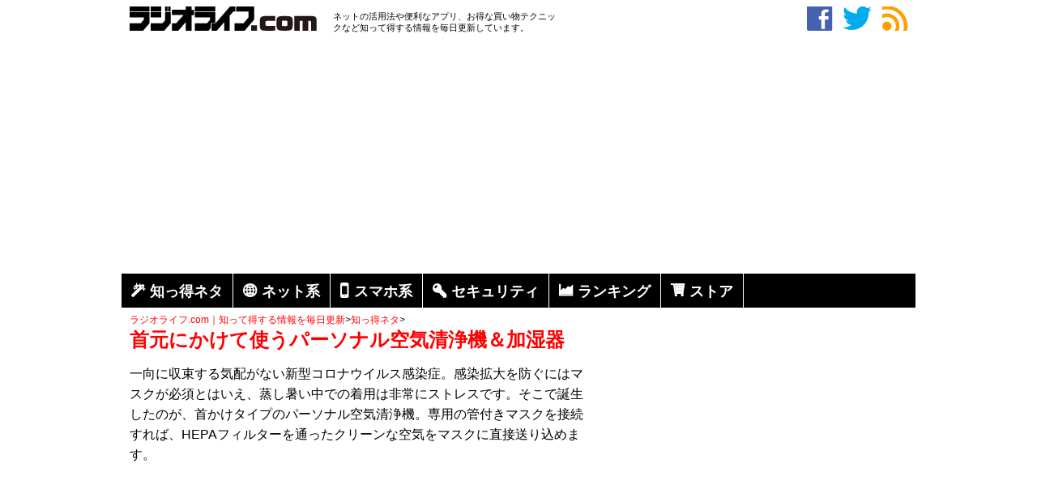

--- FILE ---
content_type: text/html; charset=UTF-8
request_url: https://radiolife.com/tips/42390/
body_size: 17480
content:
<!DOCTYPE html>
<html lang="ja">
<head>
<meta charset="utf-8">
<title>首元にかけて使うパーソナル空気清浄機＆加湿器  </title>
<meta name="description" content="一向に収束する気配がない新型コロナウイルス感染症。感染拡大を防ぐにはマスクが必須とはいえ、蒸し暑い中での着用は非常にストレスです。そこで誕生したのが、首かけタイプのパーソナル空気清浄機。専用の管付きマスクを接続すれば、HEPAフィルターを通ったクリーンな空気をマスクに直接送り込めます。" />
<meta name="keywords" content="パーソナル,空気清浄機,知っ得ネタ" />
<link rel="stylesheet" type="text/css" href="https://radiolife.com/wp-content/themes/original/style.css">
<link rel="icon" href="/favicon.ico" type="image/vnd.microsoft.icon">
<link rel="canonical" href="https://radiolife.com/tips/42390/" />


	<meta name='robots' content='max-image-preview:large' />
<link rel="alternate" title="oEmbed (JSON)" type="application/json+oembed" href="https://radiolife.com/wp-json/oembed/1.0/embed?url=https%3A%2F%2Fradiolife.com%2Ftips%2F42390%2F" />
<link rel="alternate" title="oEmbed (XML)" type="text/xml+oembed" href="https://radiolife.com/wp-json/oembed/1.0/embed?url=https%3A%2F%2Fradiolife.com%2Ftips%2F42390%2F&#038;format=xml" />
<style id='wp-img-auto-sizes-contain-inline-css' type='text/css'>
img:is([sizes=auto i],[sizes^="auto," i]){contain-intrinsic-size:3000px 1500px}
/*# sourceURL=wp-img-auto-sizes-contain-inline-css */
</style>
<style id='wp-block-library-inline-css' type='text/css'>
:root{--wp-block-synced-color:#7a00df;--wp-block-synced-color--rgb:122,0,223;--wp-bound-block-color:var(--wp-block-synced-color);--wp-editor-canvas-background:#ddd;--wp-admin-theme-color:#007cba;--wp-admin-theme-color--rgb:0,124,186;--wp-admin-theme-color-darker-10:#006ba1;--wp-admin-theme-color-darker-10--rgb:0,107,160.5;--wp-admin-theme-color-darker-20:#005a87;--wp-admin-theme-color-darker-20--rgb:0,90,135;--wp-admin-border-width-focus:2px}@media (min-resolution:192dpi){:root{--wp-admin-border-width-focus:1.5px}}.wp-element-button{cursor:pointer}:root .has-very-light-gray-background-color{background-color:#eee}:root .has-very-dark-gray-background-color{background-color:#313131}:root .has-very-light-gray-color{color:#eee}:root .has-very-dark-gray-color{color:#313131}:root .has-vivid-green-cyan-to-vivid-cyan-blue-gradient-background{background:linear-gradient(135deg,#00d084,#0693e3)}:root .has-purple-crush-gradient-background{background:linear-gradient(135deg,#34e2e4,#4721fb 50%,#ab1dfe)}:root .has-hazy-dawn-gradient-background{background:linear-gradient(135deg,#faaca8,#dad0ec)}:root .has-subdued-olive-gradient-background{background:linear-gradient(135deg,#fafae1,#67a671)}:root .has-atomic-cream-gradient-background{background:linear-gradient(135deg,#fdd79a,#004a59)}:root .has-nightshade-gradient-background{background:linear-gradient(135deg,#330968,#31cdcf)}:root .has-midnight-gradient-background{background:linear-gradient(135deg,#020381,#2874fc)}:root{--wp--preset--font-size--normal:16px;--wp--preset--font-size--huge:42px}.has-regular-font-size{font-size:1em}.has-larger-font-size{font-size:2.625em}.has-normal-font-size{font-size:var(--wp--preset--font-size--normal)}.has-huge-font-size{font-size:var(--wp--preset--font-size--huge)}.has-text-align-center{text-align:center}.has-text-align-left{text-align:left}.has-text-align-right{text-align:right}.has-fit-text{white-space:nowrap!important}#end-resizable-editor-section{display:none}.aligncenter{clear:both}.items-justified-left{justify-content:flex-start}.items-justified-center{justify-content:center}.items-justified-right{justify-content:flex-end}.items-justified-space-between{justify-content:space-between}.screen-reader-text{border:0;clip-path:inset(50%);height:1px;margin:-1px;overflow:hidden;padding:0;position:absolute;width:1px;word-wrap:normal!important}.screen-reader-text:focus{background-color:#ddd;clip-path:none;color:#444;display:block;font-size:1em;height:auto;left:5px;line-height:normal;padding:15px 23px 14px;text-decoration:none;top:5px;width:auto;z-index:100000}html :where(.has-border-color){border-style:solid}html :where([style*=border-top-color]){border-top-style:solid}html :where([style*=border-right-color]){border-right-style:solid}html :where([style*=border-bottom-color]){border-bottom-style:solid}html :where([style*=border-left-color]){border-left-style:solid}html :where([style*=border-width]){border-style:solid}html :where([style*=border-top-width]){border-top-style:solid}html :where([style*=border-right-width]){border-right-style:solid}html :where([style*=border-bottom-width]){border-bottom-style:solid}html :where([style*=border-left-width]){border-left-style:solid}html :where(img[class*=wp-image-]){height:auto;max-width:100%}:where(figure){margin:0 0 1em}html :where(.is-position-sticky){--wp-admin--admin-bar--position-offset:var(--wp-admin--admin-bar--height,0px)}@media screen and (max-width:600px){html :where(.is-position-sticky){--wp-admin--admin-bar--position-offset:0px}}

/*# sourceURL=wp-block-library-inline-css */
</style><style id='global-styles-inline-css' type='text/css'>
:root{--wp--preset--aspect-ratio--square: 1;--wp--preset--aspect-ratio--4-3: 4/3;--wp--preset--aspect-ratio--3-4: 3/4;--wp--preset--aspect-ratio--3-2: 3/2;--wp--preset--aspect-ratio--2-3: 2/3;--wp--preset--aspect-ratio--16-9: 16/9;--wp--preset--aspect-ratio--9-16: 9/16;--wp--preset--color--black: #000000;--wp--preset--color--cyan-bluish-gray: #abb8c3;--wp--preset--color--white: #ffffff;--wp--preset--color--pale-pink: #f78da7;--wp--preset--color--vivid-red: #cf2e2e;--wp--preset--color--luminous-vivid-orange: #ff6900;--wp--preset--color--luminous-vivid-amber: #fcb900;--wp--preset--color--light-green-cyan: #7bdcb5;--wp--preset--color--vivid-green-cyan: #00d084;--wp--preset--color--pale-cyan-blue: #8ed1fc;--wp--preset--color--vivid-cyan-blue: #0693e3;--wp--preset--color--vivid-purple: #9b51e0;--wp--preset--gradient--vivid-cyan-blue-to-vivid-purple: linear-gradient(135deg,rgb(6,147,227) 0%,rgb(155,81,224) 100%);--wp--preset--gradient--light-green-cyan-to-vivid-green-cyan: linear-gradient(135deg,rgb(122,220,180) 0%,rgb(0,208,130) 100%);--wp--preset--gradient--luminous-vivid-amber-to-luminous-vivid-orange: linear-gradient(135deg,rgb(252,185,0) 0%,rgb(255,105,0) 100%);--wp--preset--gradient--luminous-vivid-orange-to-vivid-red: linear-gradient(135deg,rgb(255,105,0) 0%,rgb(207,46,46) 100%);--wp--preset--gradient--very-light-gray-to-cyan-bluish-gray: linear-gradient(135deg,rgb(238,238,238) 0%,rgb(169,184,195) 100%);--wp--preset--gradient--cool-to-warm-spectrum: linear-gradient(135deg,rgb(74,234,220) 0%,rgb(151,120,209) 20%,rgb(207,42,186) 40%,rgb(238,44,130) 60%,rgb(251,105,98) 80%,rgb(254,248,76) 100%);--wp--preset--gradient--blush-light-purple: linear-gradient(135deg,rgb(255,206,236) 0%,rgb(152,150,240) 100%);--wp--preset--gradient--blush-bordeaux: linear-gradient(135deg,rgb(254,205,165) 0%,rgb(254,45,45) 50%,rgb(107,0,62) 100%);--wp--preset--gradient--luminous-dusk: linear-gradient(135deg,rgb(255,203,112) 0%,rgb(199,81,192) 50%,rgb(65,88,208) 100%);--wp--preset--gradient--pale-ocean: linear-gradient(135deg,rgb(255,245,203) 0%,rgb(182,227,212) 50%,rgb(51,167,181) 100%);--wp--preset--gradient--electric-grass: linear-gradient(135deg,rgb(202,248,128) 0%,rgb(113,206,126) 100%);--wp--preset--gradient--midnight: linear-gradient(135deg,rgb(2,3,129) 0%,rgb(40,116,252) 100%);--wp--preset--font-size--small: 13px;--wp--preset--font-size--medium: 20px;--wp--preset--font-size--large: 36px;--wp--preset--font-size--x-large: 42px;--wp--preset--spacing--20: 0.44rem;--wp--preset--spacing--30: 0.67rem;--wp--preset--spacing--40: 1rem;--wp--preset--spacing--50: 1.5rem;--wp--preset--spacing--60: 2.25rem;--wp--preset--spacing--70: 3.38rem;--wp--preset--spacing--80: 5.06rem;--wp--preset--shadow--natural: 6px 6px 9px rgba(0, 0, 0, 0.2);--wp--preset--shadow--deep: 12px 12px 50px rgba(0, 0, 0, 0.4);--wp--preset--shadow--sharp: 6px 6px 0px rgba(0, 0, 0, 0.2);--wp--preset--shadow--outlined: 6px 6px 0px -3px rgb(255, 255, 255), 6px 6px rgb(0, 0, 0);--wp--preset--shadow--crisp: 6px 6px 0px rgb(0, 0, 0);}:where(.is-layout-flex){gap: 0.5em;}:where(.is-layout-grid){gap: 0.5em;}body .is-layout-flex{display: flex;}.is-layout-flex{flex-wrap: wrap;align-items: center;}.is-layout-flex > :is(*, div){margin: 0;}body .is-layout-grid{display: grid;}.is-layout-grid > :is(*, div){margin: 0;}:where(.wp-block-columns.is-layout-flex){gap: 2em;}:where(.wp-block-columns.is-layout-grid){gap: 2em;}:where(.wp-block-post-template.is-layout-flex){gap: 1.25em;}:where(.wp-block-post-template.is-layout-grid){gap: 1.25em;}.has-black-color{color: var(--wp--preset--color--black) !important;}.has-cyan-bluish-gray-color{color: var(--wp--preset--color--cyan-bluish-gray) !important;}.has-white-color{color: var(--wp--preset--color--white) !important;}.has-pale-pink-color{color: var(--wp--preset--color--pale-pink) !important;}.has-vivid-red-color{color: var(--wp--preset--color--vivid-red) !important;}.has-luminous-vivid-orange-color{color: var(--wp--preset--color--luminous-vivid-orange) !important;}.has-luminous-vivid-amber-color{color: var(--wp--preset--color--luminous-vivid-amber) !important;}.has-light-green-cyan-color{color: var(--wp--preset--color--light-green-cyan) !important;}.has-vivid-green-cyan-color{color: var(--wp--preset--color--vivid-green-cyan) !important;}.has-pale-cyan-blue-color{color: var(--wp--preset--color--pale-cyan-blue) !important;}.has-vivid-cyan-blue-color{color: var(--wp--preset--color--vivid-cyan-blue) !important;}.has-vivid-purple-color{color: var(--wp--preset--color--vivid-purple) !important;}.has-black-background-color{background-color: var(--wp--preset--color--black) !important;}.has-cyan-bluish-gray-background-color{background-color: var(--wp--preset--color--cyan-bluish-gray) !important;}.has-white-background-color{background-color: var(--wp--preset--color--white) !important;}.has-pale-pink-background-color{background-color: var(--wp--preset--color--pale-pink) !important;}.has-vivid-red-background-color{background-color: var(--wp--preset--color--vivid-red) !important;}.has-luminous-vivid-orange-background-color{background-color: var(--wp--preset--color--luminous-vivid-orange) !important;}.has-luminous-vivid-amber-background-color{background-color: var(--wp--preset--color--luminous-vivid-amber) !important;}.has-light-green-cyan-background-color{background-color: var(--wp--preset--color--light-green-cyan) !important;}.has-vivid-green-cyan-background-color{background-color: var(--wp--preset--color--vivid-green-cyan) !important;}.has-pale-cyan-blue-background-color{background-color: var(--wp--preset--color--pale-cyan-blue) !important;}.has-vivid-cyan-blue-background-color{background-color: var(--wp--preset--color--vivid-cyan-blue) !important;}.has-vivid-purple-background-color{background-color: var(--wp--preset--color--vivid-purple) !important;}.has-black-border-color{border-color: var(--wp--preset--color--black) !important;}.has-cyan-bluish-gray-border-color{border-color: var(--wp--preset--color--cyan-bluish-gray) !important;}.has-white-border-color{border-color: var(--wp--preset--color--white) !important;}.has-pale-pink-border-color{border-color: var(--wp--preset--color--pale-pink) !important;}.has-vivid-red-border-color{border-color: var(--wp--preset--color--vivid-red) !important;}.has-luminous-vivid-orange-border-color{border-color: var(--wp--preset--color--luminous-vivid-orange) !important;}.has-luminous-vivid-amber-border-color{border-color: var(--wp--preset--color--luminous-vivid-amber) !important;}.has-light-green-cyan-border-color{border-color: var(--wp--preset--color--light-green-cyan) !important;}.has-vivid-green-cyan-border-color{border-color: var(--wp--preset--color--vivid-green-cyan) !important;}.has-pale-cyan-blue-border-color{border-color: var(--wp--preset--color--pale-cyan-blue) !important;}.has-vivid-cyan-blue-border-color{border-color: var(--wp--preset--color--vivid-cyan-blue) !important;}.has-vivid-purple-border-color{border-color: var(--wp--preset--color--vivid-purple) !important;}.has-vivid-cyan-blue-to-vivid-purple-gradient-background{background: var(--wp--preset--gradient--vivid-cyan-blue-to-vivid-purple) !important;}.has-light-green-cyan-to-vivid-green-cyan-gradient-background{background: var(--wp--preset--gradient--light-green-cyan-to-vivid-green-cyan) !important;}.has-luminous-vivid-amber-to-luminous-vivid-orange-gradient-background{background: var(--wp--preset--gradient--luminous-vivid-amber-to-luminous-vivid-orange) !important;}.has-luminous-vivid-orange-to-vivid-red-gradient-background{background: var(--wp--preset--gradient--luminous-vivid-orange-to-vivid-red) !important;}.has-very-light-gray-to-cyan-bluish-gray-gradient-background{background: var(--wp--preset--gradient--very-light-gray-to-cyan-bluish-gray) !important;}.has-cool-to-warm-spectrum-gradient-background{background: var(--wp--preset--gradient--cool-to-warm-spectrum) !important;}.has-blush-light-purple-gradient-background{background: var(--wp--preset--gradient--blush-light-purple) !important;}.has-blush-bordeaux-gradient-background{background: var(--wp--preset--gradient--blush-bordeaux) !important;}.has-luminous-dusk-gradient-background{background: var(--wp--preset--gradient--luminous-dusk) !important;}.has-pale-ocean-gradient-background{background: var(--wp--preset--gradient--pale-ocean) !important;}.has-electric-grass-gradient-background{background: var(--wp--preset--gradient--electric-grass) !important;}.has-midnight-gradient-background{background: var(--wp--preset--gradient--midnight) !important;}.has-small-font-size{font-size: var(--wp--preset--font-size--small) !important;}.has-medium-font-size{font-size: var(--wp--preset--font-size--medium) !important;}.has-large-font-size{font-size: var(--wp--preset--font-size--large) !important;}.has-x-large-font-size{font-size: var(--wp--preset--font-size--x-large) !important;}
/*# sourceURL=global-styles-inline-css */
</style>

<style id='classic-theme-styles-inline-css' type='text/css'>
/*! This file is auto-generated */
.wp-block-button__link{color:#fff;background-color:#32373c;border-radius:9999px;box-shadow:none;text-decoration:none;padding:calc(.667em + 2px) calc(1.333em + 2px);font-size:1.125em}.wp-block-file__button{background:#32373c;color:#fff;text-decoration:none}
/*# sourceURL=/wp-includes/css/classic-themes.min.css */
</style>
<link rel='stylesheet' id='ts_fab_css-css' href='https://radiolife.com/wp-content/plugins/fancier-author-box/css/ts-fab.min.css?ver=1.4' type='text/css' media='all' />
<link rel='stylesheet' id='ez-toc-css' href='https://radiolife.com/wp-content/plugins/easy-table-of-contents/assets/css/screen.min.css?ver=2.0.80' type='text/css' media='all' />
<style id='ez-toc-inline-css' type='text/css'>
div#ez-toc-container .ez-toc-title {font-size: 120%;}div#ez-toc-container .ez-toc-title {font-weight: 500;}div#ez-toc-container ul li , div#ez-toc-container ul li a {font-size: 95%;}div#ez-toc-container ul li , div#ez-toc-container ul li a {font-weight: 500;}div#ez-toc-container nav ul ul li {font-size: 90%;}.ez-toc-box-title {font-weight: bold; margin-bottom: 10px; text-align: center; text-transform: uppercase; letter-spacing: 1px; color: #666; padding-bottom: 5px;position:absolute;top:-4%;left:5%;background-color: inherit;transition: top 0.3s ease;}.ez-toc-box-title.toc-closed {top:-25%;}
.ez-toc-container-direction {direction: ltr;}.ez-toc-counter ul{counter-reset: item ;}.ez-toc-counter nav ul li a::before {content: counters(item, '.', decimal) '. ';display: inline-block;counter-increment: item;flex-grow: 0;flex-shrink: 0;margin-right: .2em; float: left; }.ez-toc-widget-direction {direction: ltr;}.ez-toc-widget-container ul{counter-reset: item ;}.ez-toc-widget-container nav ul li a::before {content: counters(item, '.', decimal) '. ';display: inline-block;counter-increment: item;flex-grow: 0;flex-shrink: 0;margin-right: .2em; float: left; }
/*# sourceURL=ez-toc-inline-css */
</style>
<script type="text/javascript" src="https://radiolife.com/wp-includes/js/jquery/jquery.min.js?ver=3.7.1" id="jquery-core-js"></script>
<script type="text/javascript" src="https://radiolife.com/wp-includes/js/jquery/jquery-migrate.min.js?ver=3.4.1&#039; async charset=&#039;UTF-8" id="jquery-migrate-js"></script>
<script type="text/javascript" src="https://radiolife.com/wp-content/plugins/fancier-author-box/js/ts-fab.min.js?ver=1.4&#039; async charset=&#039;UTF-8" id="ts_fab_js-js"></script>
<script type="text/javascript" src="https://radiolife.com/wp-content/plugins/qa-heatmap-analytics/js/polyfill/object_assign.js?ver=4.1.2.1&#039; async charset=&#039;UTF-8" id="qahm-polyfill-object-assign-js"></script>
<script type="text/javascript" id="qahm-behavioral-data-init-js-before">
/* <![CDATA[ */
var qahm = qahm || {}; let obj = {"ajax_url":"https:\/\/radiolife.com\/wp-admin\/admin-ajax.php","plugin_dir_url":"https:\/\/radiolife.com\/wp-content\/plugins\/qa-heatmap-analytics\/","tracking_hash":"2c2bf5a45abe69a7","nonce_init":"be3422dd66","nonce_behavioral":"3bc24485a9","const_debug_level":{"release":0,"staging":1,"debug":2},"const_debug":0,"type":"p","id":42390,"dev001":false,"dev002":false,"dev003":false,"cookieMode":false}; qahm = Object.assign( qahm, obj );
//# sourceURL=qahm-behavioral-data-init-js-before
/* ]]> */
</script>
<script type="text/javascript" src="https://radiolife.com/wp-content/plugins/qa-heatmap-analytics/js/behavioral-data-init.js?ver=4.1.2.1&#039; async charset=&#039;UTF-8" id="qahm-behavioral-data-init-js"></script>
<script type="text/javascript" src="https://radiolife.com/wp-content/plugins/qa-heatmap-analytics/js/common.js?ver=4.1.2.1&#039; async charset=&#039;UTF-8" id="qahm-common-js"></script>
<link rel="https://api.w.org/" href="https://radiolife.com/wp-json/" /><link rel="alternate" title="JSON" type="application/json" href="https://radiolife.com/wp-json/wp/v2/posts/42390" />                <script>
                    var ajaxUrl = 'https://radiolife.com/wp-admin/admin-ajax.php';
                </script>
        <style>.wp-block-gallery.is-cropped .blocks-gallery-item picture{height:100%;width:100%;}</style><!-- ## NXS/OG ## --><!-- ## NXSOGTAGS ## --><!-- ## NXS/OG ## -->
<script async src="//pagead2.googlesyndication.com/pagead/js/adsbygoogle.js"></script>
<script>
     (adsbygoogle = window.adsbygoogle || []).push({
          google_ad_client: "ca-pub-1261863156878440",
          enable_page_level_ads: true
     });
</script>
<!-- Global site tag (gtag.js) - Google Analytics -->
<script async src="https://www.googletagmanager.com/gtag/js?id=UA-59349924-1"></script>
<script>
  window.dataLayer = window.dataLayer || [];
  function gtag(){dataLayer.push(arguments);}
  gtag('js', new Date());

  gtag('config', 'UA-59349924-1');
</script>
<!-- Google Tag Manager -->
<script>(function(w,d,s,l,i){w[l]=w[l]||[];w[l].push({'gtm.start':
new Date().getTime(),event:'gtm.js'});var f=d.getElementsByTagName(s)[0],
j=d.createElement(s),dl=l!='dataLayer'?'&l='+l:'';j.async=true;j.src=
'https://www.googletagmanager.com/gtm.js?id='+i+dl;f.parentNode.insertBefore(j,f);
})(window,document,'script','dataLayer','GTM-K7P9M2X');</script>
<!-- End Google Tag Manager -->
<script src="https://analytics.ahrefs.com/analytics.js" data-key="C1n0qLJxMGuWdE1HAEdvng" async></script>
</head>
<body>
<!-- Google Tag Manager (noscript) -->
<noscript><iframe src="https://www.googletagmanager.com/ns.html?id=GTM-K7P9M2X"
height="0" width="0" style="display:none;visibility:hidden"></iframe></noscript>
<!-- End Google Tag Manager (noscript) -->
<div id="geniee_overlay_outer" style="position:fixed; bottom: 0px;left:0px; right:0px; margin:auto; z-index:1000000000;width:100%;">
    <div id='1490962' style="margin: auto;width: 320px;">
        <script>
            if (isMobile()) googletag.cmd.push(function () { googletag.display('1490962'); });

            function isMobile () {
                var ua = navigator.userAgent;
                if(ua.indexOf('iPhone') >= 0
                  || (ua.indexOf('Android') >= 0 && ua.indexOf('Mobile') >= 0)
                  || (ua.indexOf('Windows') >= 0 && ua.indexOf('Phone') >= 0)
                  || (ua.indexOf('Firefox') >= 0 && ua.indexOf('Mobile') >= 0)
                  || ua.indexOf('Blackberry') >= 0
                ) return true;
                else return false;
              }
        </script>
    </div>
</div>
 
<script>
    (function (window, document) {
        window.addEventListener('load', function () {
            setTimeout(function () {
                var geniee_overlay_outer = parent.document.getElementById("geniee_overlay_outer");
 
                if (geniee_overlay_outer.getElementsByTagName("iframe").length) {
                    var s = parent.window.innerWidth / geniee_overlay_outer.getElementsByTagName("iframe")[0].clientWidth,
                        BOOTS_HEIGHT = 0;
                    geniee_overlay_outer.style.webkitTransform = "scale(" + s + ")";
                    geniee_overlay_outer.style.webkitTransformOrigin = "bottom";
                    geniee_overlay_outer.style.transform = "scale(" + s + ")";
                    geniee_overlay_outer.style.transformOrigin = "bottom";
 
                    if (parent.document.getElementById("gn_expand_area") !== null) {
                        geniee_overlay_outer.style.bottom = BOOTS_HEIGHT * s + "px";
                    }
                }
            }, 500);
        }, false);
    })(window, document);
</script>
<div class="container">
<div id="must-head">
<div id="site-title">
<div><a href="https://radiolife.com/" title="ラジオライフ.com｜知って得する情報を毎日更新" rel="home"><img src="https://radiolife.com/wp-content/uploads/logo.png" /></a></div>
</div><!-- /site-title -->
<div id="site-sub">
ネットの活用法や便利なアプリ、お得な買い物テクニックなど知って得する情報を毎日更新しています。
</div><!-- /site-sub -->
<div id="head-sns">
<!--Facebookいいね！ボタン-->
<a href="https://www.facebook.com/sansai.radiolife" target="_blank" class="lsf" style="color:#4561b0" >facebook</a>
<!--ツイーッターボタン-->
<a href="https://twitter.com/radiolife1980" target="_blank" class="lsf"  style="color:#00acee">twitter</a>
<!--RSSボタン-->
<a href="https://radiolife.com/feed/" class="lsf" style="color:#ff9f00">rss</a>
</div><!-- /head-sns -->
</div><!-- /must-head -->
<div id="header-banner">
<script async src="https://pagead2.googlesyndication.com/pagead/js/adsbygoogle.js"></script>
<!-- N -->
<ins class="adsbygoogle"
     style="display:block"
     data-full-width-responsive="true"
	 data-ad-client="ca-pub-1261863156878440"
     data-ad-slot="3193392752"
     data-ad-format="auto"></ins>
<script>
     (adsbygoogle = window.adsbygoogle || []).push({});
</script>
</div>
<div><ul class="menu">
<li><a href="https://radiolife.com/category/tips/" class="lsf-icon" title="magic">知っ得ネタ</a></li>
<li><a href="https://radiolife.com/category/internet/" class="lsf-icon" title="web">ネット系</a></li>
<li><a href="https://radiolife.com/category/smartphone/" class="lsf-icon" title="smartphone">スマホ系</a></li>
<li><a href="https://radiolife.com/category/security/" class="lsf-icon" title="key">セキュリティ</a></li>
<li><a href="https://radiolife.com/ranking/" class="lsf-icon" title="graph">ランキング</a></li>
<li><a href="https://radiolife.com/onlinestore/" class="lsf-icon" title="cart">ストア</a></li>
</ul></div>

<div class="breadcrumb"><div id="breadcrumb" class="clearfix"><li itemscope itemtype="https://data-vocabulary.org/Breadcrumb"><a href="https://radiolife.com/" itemprop="url"><span itemprop="title">ラジオライフ.com｜知って得する情報を毎日更新</span></a>&gt;</li><li itemscope itemtype="https://data-vocabulary.org/Breadcrumb"><a href="https://radiolife.com/category/tips/" itemprop="url"><span itemprop="title">知っ得ネタ</span></a>&gt;</li></ul></li></div>

</div><!-- /header --><div id="main" class="container">
<div id="posts">
<div class="post">
<h1>首元にかけて使うパーソナル空気清浄機＆加湿器</h1>
<p>一向に収束する気配がない新型コロナウイルス感染症。感染拡大を防ぐにはマスクが必須とはいえ、蒸し暑い中での着用は非常にストレスです。そこで誕生したのが、首かけタイプのパーソナル空気清浄機。専用の管付きマスクを接続すれば、HEPAフィルターを通ったクリーンな空気をマスクに直接送り込めます。</p>
<p><br>
<div id="a-banner">
<script async src="https://pagead2.googlesyndication.com/pagead/js/adsbygoogle.js?client=ca-pub-1261863156878440"
     crossorigin="anonymous"></script>
<!-- A -->
<ins class="adsbygoogle"
     style="display:block"
     data-ad-client="ca-pub-1261863156878440"
     data-ad-slot="2193417819"
     data-ad-format="auto"></ins>
<script>
     (adsbygoogle = window.adsbygoogle || []).push({});
</script>
</div>
<img fetchpriority="high" decoding="async" class="alignnone size-full wp-image-42419" src="https://radiolife.com/wp-content/uploads/2020/09/personal-air-cleaner.jpg" alt="首元にかけて使うパーソナル空気清浄機＆加湿器" width="481" height="321" srcset="https://radiolife.com/wp-content/uploads/2020/09/personal-air-cleaner.jpg 481w, https://radiolife.com/wp-content/uploads/2020/09/personal-air-cleaner-150x100.jpg 150w" sizes="(max-width: 481px) 100vw, 481px" /></p>
<div id="ez-toc-container" class="ez-toc-v2_0_80 counter-hierarchy ez-toc-counter ez-toc-grey ez-toc-container-direction">
<div class="ez-toc-title-container">
<p class="ez-toc-title" style="cursor:inherit">目次</p>
<span class="ez-toc-title-toggle"><a href="#" class="ez-toc-pull-right ez-toc-btn ez-toc-btn-xs ez-toc-btn-default ez-toc-toggle" aria-label="Toggle Table of Content"><span class="ez-toc-js-icon-con"><span class=""><span class="eztoc-hide" style="display:none;">Toggle</span><span class="ez-toc-icon-toggle-span"><svg style="fill: #999;color:#999" xmlns="http://www.w3.org/2000/svg" class="list-377408" width="20px" height="20px" viewBox="0 0 24 24" fill="none"><path d="M6 6H4v2h2V6zm14 0H8v2h12V6zM4 11h2v2H4v-2zm16 0H8v2h12v-2zM4 16h2v2H4v-2zm16 0H8v2h12v-2z" fill="currentColor"></path></svg><svg style="fill: #999;color:#999" class="arrow-unsorted-368013" xmlns="http://www.w3.org/2000/svg" width="10px" height="10px" viewBox="0 0 24 24" version="1.2" baseProfile="tiny"><path d="M18.2 9.3l-6.2-6.3-6.2 6.3c-.2.2-.3.4-.3.7s.1.5.3.7c.2.2.4.3.7.3h11c.3 0 .5-.1.7-.3.2-.2.3-.5.3-.7s-.1-.5-.3-.7zM5.8 14.7l6.2 6.3 6.2-6.3c.2-.2.3-.5.3-.7s-.1-.5-.3-.7c-.2-.2-.4-.3-.7-.3h-11c-.3 0-.5.1-.7.3-.2.2-.3.5-.3.7s.1.5.3.7z"/></svg></span></span></span></a></span></div>
<nav><ul class='ez-toc-list ez-toc-list-level-1 eztoc-toggle-hide-by-default' ><li class='ez-toc-page-1 ez-toc-heading-level-2'><a class="ez-toc-link ez-toc-heading-1" href="#%E3%83%91%E3%83%BC%E3%82%BD%E3%83%8A%E3%83%AB%E7%A9%BA%E6%B0%97%E6%B8%85%E6%B5%84%E6%A9%9F%E3%81%AB%E7%AE%A1%E4%BB%98%E3%81%8D%E3%83%9E%E3%82%B9%E3%82%AF" >パーソナル空気清浄機に管付きマスク</a></li><li class='ez-toc-page-1 ez-toc-heading-level-2'><a class="ez-toc-link ez-toc-heading-2" href="#%E3%83%91%E3%83%BC%E3%82%BD%E3%83%8A%E3%83%AB%E7%A9%BA%E6%B0%97%E6%B8%85%E6%B5%84%E6%A9%9F%E3%81%8C%E5%B0%8F%E5%9E%8B%E5%8A%A0%E6%B9%BF%E5%99%A8%E3%81%AB" >パーソナル空気清浄機が小型加湿器に</a></li></ul></nav></div>
<h2><span class="ez-toc-section" id="%E3%83%91%E3%83%BC%E3%82%BD%E3%83%8A%E3%83%AB%E7%A9%BA%E6%B0%97%E6%B8%85%E6%B5%84%E6%A9%9F%E3%81%AB%E7%AE%A1%E4%BB%98%E3%81%8D%E3%83%9E%E3%82%B9%E3%82%AF"></span>パーソナル空気清浄機に管付きマスク<span class="ez-toc-section-end"></span></h2>
<p>首元にかけて使うパーソナル空気清浄機は、サンコーの「エアクリーンネックバンド」という商品。パッと見、ネックスピーカーに見えなくもない形状です。</p>
<p>ホコリや花粉などの粒子を99.7％除去できる上、風が涼しいので熱中症対策としても期待できそうです。満員電車内や花粉の時期の外出に心強いアイテムでしょう。</p>
<p>パーソナル空気清浄機には、配管付きのマスク、空気清浄機のフィルター、加湿器ボトルが付属。99.7％以上のホコリや花粉を除去できる、HEPAフィルターを送風部内にセットして電源をオンします。</p>
<br><div id="a-banner">
<script async src="//pagead2.googlesyndication.com/pagead/js/adsbygoogle.js"></script>
<!-- A -->
<ins class="adsbygoogle"
     style="display:inline-block;width:336px;height:280px"
     data-ad-client="ca-pub-1261863156878440"
     data-ad-slot="2193417819"></ins>
<script>
(adsbygoogle = window.adsbygoogle || []).push({});
</script>
</div><h2><span class="ez-toc-section" id="%E3%83%91%E3%83%BC%E3%82%BD%E3%83%8A%E3%83%AB%E7%A9%BA%E6%B0%97%E6%B8%85%E6%B5%84%E6%A9%9F%E3%81%8C%E5%B0%8F%E5%9E%8B%E5%8A%A0%E6%B9%BF%E5%99%A8%E3%81%AB"></span>パーソナル空気清浄機が小型加湿器に<span class="ez-toc-section-end"></span></h2>
<p>すると、付属のマスクにクリーンな空気が送り込まれるというわけです。空気の排出量はダイヤルで調整できます。マスクとフィルターは単体でも販売しているので別途購入可能です。</p>
<p>そのほか、アタッチメントを使うことで、顔周りにミストを放出して乾燥対策できる小型加湿器や、スマホやゲーム機の充電にも対応するモバイルバッテリーとしても利用可能。年中活躍する4WAYアイテムです。</p>
<p>パーソナル空気清浄機の充電時間は約3時間で、連続稼働時間は最大7時間、バッテリー容量は3,000mAh、電源は内蔵充電池です。サイズ／重さは154W×60H×210Dmm／200gとなっています。実勢価格は13,480円です。</p>
<div id="ts-fab-below" class="ts-fab-wrapper"><span class="screen-reader-text">The following two tabs change content below.</span><ul class="ts-fab-list"><li class="ts-fab-bio-link"><a href="#ts-fab-bio-below">この記事を書いた人</a></li><li class="ts-fab-latest-posts-link"><a href="#ts-fab-latest-posts-below">最新の記事</a></li></ul><div class="ts-fab-tabs">
	<div class="ts-fab-tab" id="ts-fab-bio-below">
		<div class="ts-fab-avatar"><img alt='' src='https://radiolife.com/wp-content/uploads/2021/06/logo120-80x80.png' srcset='https://radiolife.com/wp-content/uploads/2021/06/logo120.png 2x' class='avatar avatar-80 photo' height='80' width='80' /><div class="ts-fab-social-links"><a href="https://twitter.com/radiolife1980" title="Twitter" rel="nofollow"><img src="https://radiolife.com/wp-content/plugins/fancier-author-box/images/twitter.png" width="24" height="24" alt="Twitter のプロフィール" /></a><a href="https://www.facebook.com/sansai.radiolife" title="Facebook" rel="nofollow"><img src="https://radiolife.com/wp-content/plugins/fancier-author-box/images/facebook.png" width="24" height="24" alt="Facebook のプロフィール" /></a></div>
		</div>
		
		<div class="ts-fab-text">
			<div class="ts-fab-header"><h4>ラジオライフ編集部</h4><div class="ts-fab-description"><span>ラジオライフ編集部</span> ： <a href="https://www.sansaibooks.co.jp/" rel="nofollow"><span>三才ブックス</span></a></div></div><!-- /.ts-fab-header -->
			<div class="ts-fab-content">モノ・コトのカラクリを解明する月刊誌『ラジオライフ』は、ディープな情報を追求するアキバ系電脳マガジンです。
■編集部ブログはこちら→https://www.sansaibooks.co.jp/category/rl</div>
		</div>
	</div>
	<div class="ts-fab-tab" id="ts-fab-latest-posts-below">
		<div class="ts-fab-avatar"><img alt='' src='https://radiolife.com/wp-content/uploads/2021/06/logo120-80x80.png' srcset='https://radiolife.com/wp-content/uploads/2021/06/logo120.png 2x' class='avatar avatar-80 photo' height='80' width='80' /><div class="ts-fab-social-links"><a href="https://twitter.com/radiolife1980" title="Twitter" rel="nofollow"><img src="https://radiolife.com/wp-content/plugins/fancier-author-box/images/twitter.png" width="24" height="24" alt="Twitter のプロフィール" /></a><a href="https://www.facebook.com/sansai.radiolife" title="Facebook" rel="nofollow"><img src="https://radiolife.com/wp-content/plugins/fancier-author-box/images/facebook.png" width="24" height="24" alt="Facebook のプロフィール" /></a></div>
		</div>
		<div class="ts-fab-text">
			<div class="ts-fab-header">
				<h4>最新記事 by ラジオライフ編集部 <span class="latest-see-all">(<a href="https://radiolife.com/author/radiolife/" rel="nofollow">全て見る</a>)</span></h4>
			</div>
			<ul class="ts-fab-latest">
				<li>
					<a href="https://radiolife.com/security/detective/9063869/">ドアスコープは外から覗かれる危険…どう対策？</a><span> - 2026年1月24日</span> 
				</li>
				<li>
					<a href="https://radiolife.com/smartphone/line/9063867/">LINEは「トーク非表示」でスマホチェックを回避</a><span> - 2026年1月24日</span> 
				</li>
				<li>
					<a href="https://radiolife.com/internet/chrome/9063883/">Chromeを常にシークレットモードで起動する方法</a><span> - 2026年1月23日</span> 
				</li>
				<li>
					<a href="https://radiolife.com/tips/nhk/9063865/">国がNHK受信料の半額を補助してくれる制度とは</a><span> - 2026年1月23日</span> 
				</li>
				<li>
					<a href="https://radiolife.com/tips/airline/9063863/">全日空の飛行機のコールサイン「ANA」ではない？</a><span> - 2026年1月23日</span> 
				</li>
		</ul></div>
	</div>
		</div>
	</div><div id="banner">
<script async src="https://pagead2.googlesyndication.com/pagead/js/adsbygoogle.js"></script>
<!-- S -->
<ins class="adsbygoogle"
     style="display:block"
     data-full-width-responsive="true"
	 data-ad-client="ca-pub-1261863156878440"
     data-ad-slot="3670151015"
     data-ad-format="auto"></ins>
<script>
     (adsbygoogle = window.adsbygoogle || []).push({});
</script>
</div>
<div id="banner">
<script async src="https://pagead2.googlesyndication.com/pagead/js/adsbygoogle.js"></script>
<!-- S1 -->
<ins class="adsbygoogle"
     style="display:block"
     data-full-width-responsive="true"
	 data-ad-client="ca-pub-1261863156878440"
     data-ad-slot="1325083417"
     data-ad-format="auto"></ins>
<script>
     (adsbygoogle = window.adsbygoogle || []).push({});
</script>
</div>

<h3 class="lsf-icon" title="comment">この記事にコメントする</h3>
<div id="ulCommentWidget" style="clear:both;"></div>
<script>
var _ul_comment_config = _ul_comment_config||{};
_ul_comment_config['id'] = 'CM-AkgkhkVD';
_ul_comment_config['article_id'] = '';
_ul_comment_config['author'] = '';
_ul_comment_config['published_at'] = '';

(function (c, n, s) {if (c[n] === void 0) {c['ULObject'] = n;
c[n] = c[n] || function () {(c[n].q = c[n].q || []).push(arguments)};
c[n].l = 1 * new Date();var e = document.createElement('script');e.async = 1;
e.src = s + "/comment.js";var t = document.getElementsByTagName('script')[0];
t.parentNode.insertBefore(e, t);}})
(window, 'ul_comment_widget', 'https://cm-widget.nakanohito.jp/cm');
ul_comment_widget('init', _ul_comment_config);
</script>
<div id="_popIn_recommend"></div>
<script type="text/javascript">
    (function() {
        var pa = document.createElement('script'); pa.type = 'text/javascript'; pa.charset = "utf-8"; pa.async = true;
        pa.src = window.location.protocol + "//api.popin.cc/searchbox/radiolife.js";
        var s = document.getElementsByTagName('script')[0]; s.parentNode.insertBefore(pa, s);
    })(); 
</script>
<!--
<script async src="//pagead2.googlesyndication.com/pagead/js/adsbygoogle.js"></script>
ins class="adsbygoogle"
     style="display:inline-block;width:570px;height:600px"
     data-ad-client="ca-pub-1261863156878440"
     data-ad-slot="2094851018"
	 data-max-num-ads=5></ins>
<script>
(adsbygoogle = window.adsbygoogle || []).push({});
</script>
-->
<h3 class="lsf-icon" title="checkbox">あわせて読みたい記事</h3>
<div id="relation">
        <li>
            <a href="https://radiolife.com/tips/car/43466/"><img width="120" height="120" src="https://radiolife.com/wp-content/uploads/2020/11/etc-personal-card-limit-120x120.jpg" class="attachment-post-thumbnail size-post-thumbnail wp-post-image" alt="クレカなしで作れる「ETCパーソナルカード」とは" decoding="async" srcset="https://radiolife.com/wp-content/uploads/2020/11/etc-personal-card-limit-120x120.jpg 120w, https://radiolife.com/wp-content/uploads/2020/11/etc-personal-card-limit-150x150.jpg 150w" sizes="(max-width: 120px) 100vw, 120px" /></a>
            <h6><a href="https://radiolife.com/tips/car/43466/" title="クレカなしで作れる「ETCパーソナルカード」とは">クレカなしで作れる「ETCパーソナルカード」とは</a></h6>
        </li>
        <li>
            <a href="https://radiolife.com/tips/car/37815/"><img width="120" height="120" src="https://radiolife.com/wp-content/uploads/2020/02/etc-personal-card-deposit-120x120.jpg" class="attachment-post-thumbnail size-post-thumbnail wp-post-image" alt="クレカ審査がない「ETCパーソナルカード」とは" decoding="async" loading="lazy" srcset="https://radiolife.com/wp-content/uploads/2020/02/etc-personal-card-deposit-120x120.jpg 120w, https://radiolife.com/wp-content/uploads/2020/02/etc-personal-card-deposit-150x150.jpg 150w" sizes="auto, (max-width: 120px) 100vw, 120px" /></a>
            <h6><a href="https://radiolife.com/tips/car/37815/" title="クレカ審査がない「ETCパーソナルカード」とは">クレカ審査がない「ETCパーソナルカード」とは</a></h6>
        </li>
        <li>
            <a href="https://radiolife.com/tips/car/36511/"><img width="120" height="120" src="https://radiolife.com/wp-content/uploads/2019/12/etc-pesonal-card-campaign-120x120.jpg" class="attachment-post-thumbnail size-post-thumbnail wp-post-image" alt="「クレカなし」ETCカードがキャンペーン実施中" decoding="async" loading="lazy" srcset="https://radiolife.com/wp-content/uploads/2019/12/etc-pesonal-card-campaign-120x120.jpg 120w, https://radiolife.com/wp-content/uploads/2019/12/etc-pesonal-card-campaign-150x150.jpg 150w" sizes="auto, (max-width: 120px) 100vw, 120px" /></a>
            <h6><a href="https://radiolife.com/tips/car/36511/" title="「クレカなし」ETCカードがキャンペーン実施中">「クレカなし」ETCカードがキャンペーン実施中</a></h6>
        </li>
        <li>
            <a href="https://radiolife.com/tips/car/32131/"><img width="120" height="120" src="https://radiolife.com/wp-content/uploads/2019/06/etc-personal-card-120x120.jpg" class="attachment-post-thumbnail size-post-thumbnail wp-post-image" alt="クレジットカードなしで作れるETCカードとは？" decoding="async" loading="lazy" srcset="https://radiolife.com/wp-content/uploads/2019/06/etc-personal-card-120x120.jpg 120w, https://radiolife.com/wp-content/uploads/2019/06/etc-personal-card-150x150.jpg 150w" sizes="auto, (max-width: 120px) 100vw, 120px" /></a>
            <h6><a href="https://radiolife.com/tips/car/32131/" title="クレジットカードなしで作れるETCカードとは？">クレジットカードなしで作れるETCカードとは？</a></h6>
        </li>
<br clear="left">	
<h3 class="lsf-icon" title="crown">オススメ記事</h3>
<div class="top-area">
<div class="top-thum"><img width="120" height="120" src="https://radiolife.com/wp-content/uploads/2022/01/mosaic-destroy-120x120.jpg" class="attachment-post-thumbnail size-post-thumbnail wp-post-image" alt="逮捕者も出た「モザイク破壊」とはどんな技術？" decoding="async" loading="lazy" srcset="https://radiolife.com/wp-content/uploads/2022/01/mosaic-destroy-120x120.jpg 120w, https://radiolife.com/wp-content/uploads/2022/01/mosaic-destroy-150x150.jpg 150w" sizes="auto, (max-width: 120px) 100vw, 120px" /></div>
<div class="top-title"><a href="https://radiolife.com/internet/video/54293/"  title="モザイク破壊動画の仕組みとは？無料で安全なAVサイトは？">モザイク破壊動画の仕組みとは？無料で安全なAVサイトは？</a></div>
<p>2021年10月、ついに「モザイク破壊」に関する事件で逮捕者が出ました。京都府警サイバー犯罪対策課と右京署は、人工知能（AI）技術を悪用してアダルト動画（AV）のモザイクを除去したように改変し<a href="https://radiolife.com/internet/video/54293/">［…続きを読む］</a></p>
</div>
<div class="top-area">
<div class="top-thum"><img width="120" height="120" src="https://radiolife.com/wp-content/uploads/2020/09/mosaic-delete-120x120.jpg" class="attachment-post-thumbnail size-post-thumbnail wp-post-image" alt="最新AI技術を駆使した「モザイク除去」の到達点" decoding="async" loading="lazy" srcset="https://radiolife.com/wp-content/uploads/2020/09/mosaic-delete-120x120.jpg 120w, https://radiolife.com/wp-content/uploads/2020/09/mosaic-delete-150x150.jpg 150w" sizes="auto, (max-width: 120px) 100vw, 120px" /></div>
<div class="top-title"><a href="https://radiolife.com/tips/42536/"  title="JavPlayerの使い方でモザイク破壊はTecoGANで除去">JavPlayerの使い方でモザイク破壊はTecoGANで除…</a></div>
<p>モザイク処理は、特定部分の色の平均情報を元に解像度を下げるという非可逆変換なので「モザイク除去」は理論上は不可能です。しかし、これまで数々の「モザイク除去機」が登場してきました。モザイク除去は<a href="https://radiolife.com/tips/42536/">［…続きを読む］</a></p>
</div>
<div class="top-area">
<div class="top-thum"><img width="120" height="120" src="https://radiolife.com/wp-content/uploads/2015/08/line-talk-rec-120x120.jpg" class="attachment-post-thumbnail size-post-thumbnail wp-post-image" alt="LINEのトーク内容を盗み見する方法とその防衛策" decoding="async" loading="lazy" srcset="https://radiolife.com/wp-content/uploads/2015/08/line-talk-rec-120x120.jpg 120w, https://radiolife.com/wp-content/uploads/2015/08/line-talk-rec-150x150.jpg 150w" sizes="auto, (max-width: 120px) 100vw, 120px" /></div>
<div class="top-title"><a href="https://radiolife.com/smartphone/line/3489/"  title="LINE会話の盗み見方法とそのLINE盗聴＆盗撮を防ぐ方法">LINE会話の盗み見方法とそのLINE盗聴＆盗撮を防ぐ方法</a></div>
<p>圧倒的ユーザー数を誇るLINEは当然、秘密の連絡にも使われます。LINEの会話は探偵が重点調査対象とするものの1つです。そこで、探偵がLINEの会話を盗み見する盗聴＆盗撮テクニックを見ていくと<a href="https://radiolife.com/smartphone/line/3489/">［…続きを読む］</a></p>
</div>
<div class="top-area">
<div class="top-thum"><img width="120" height="120" src="https://radiolife.com/wp-content/uploads/2015/04/bugging-120x120.jpg" class="attachment-post-thumbnail size-post-thumbnail wp-post-image" alt="盗聴はアプリを入れればできる" decoding="async" loading="lazy" srcset="https://radiolife.com/wp-content/uploads/2015/04/bugging-120x120.jpg 120w, https://radiolife.com/wp-content/uploads/2015/04/bugging-150x150.jpg 150w" sizes="auto, (max-width: 120px) 100vw, 120px" /></div>
<div class="top-title"><a href="https://radiolife.com/security/bug/943/"  title="盗聴器をスマホで聞く方法でiPhoneアプリは何を使う？">盗聴器をスマホで聞く方法でiPhoneアプリは何を使う？</a></div>
<p>盗聴器といえば、自宅や会社など目的の場所に直接仕掛ける電波式盗聴器が主流でした。しかし、スマホ、タブレットPCなどのモバイル機器が普及した現在、それらの端末を利用した「盗聴器アプリ」が急増して<a href="https://radiolife.com/security/bug/943/">［…続きを読む］</a></p>
</div>
<div class="top-area">
<div class="top-thum"><img width="120" height="120" src="https://radiolife.com/wp-content/uploads/2015/03/choco-ball-120x120.jpg" class="attachment-post-thumbnail size-post-thumbnail wp-post-image" alt="チョコボールのエンゼルを見分ける方法" decoding="async" loading="lazy" srcset="https://radiolife.com/wp-content/uploads/2015/03/choco-ball-120x120.jpg 120w, https://radiolife.com/wp-content/uploads/2015/03/choco-ball-150x150.jpg 150w" sizes="auto, (max-width: 120px) 100vw, 120px" /></div>
<div class="top-title"><a href="https://radiolife.com/tips/win/722/"  title="チョコボール当たり「銀/金のエンゼル」確率と見分け方">チョコボール当たり「銀/金のエンゼル」確率と見分け方</a></div>
<p>おもちゃの缶詰は、森永製菓「チョコボール」の当たりである“銀のエンゼル”を5枚集めるともらえる景品。このおもちゃの缶詰をもらうために、チョコボール銀のエンゼルの当たり確率と見分け方を紹介しまし<a href="https://radiolife.com/tips/win/722/">［…続きを読む］</a></p>
</div>
<br style="clear:both;">
	

</div>
</div><!-- /post -->

<br clear="left">
<br clear="left">

<div id="banner">
<script async src="https://pagead2.googlesyndication.com/pagead/js/adsbygoogle.js"></script>
<!-- END -->
<ins class="adsbygoogle"
     style="display:block"
     data-full-width-responsive="true"
	 data-ad-client="ca-pub-1261863156878440"
     data-ad-slot="2801816612"
     data-ad-format="auto"></ins>
<script>
     (adsbygoogle = window.adsbygoogle || []).push({});
</script>
</div>
</div><!-- /posts -->
<div id="sidebar">
<div id="side-banner">
<script async src="https://pagead2.googlesyndication.com/pagead/js/adsbygoogle.js"></script>
<!-- PD -->
<ins class="adsbygoogle"
     style="display:block"
     data-ad-client="ca-pub-1261863156878440"
     data-ad-slot="9716684617"
     data-ad-format="auto"></ins>
<script>
     (adsbygoogle = window.adsbygoogle || []).push({});
</script>
</div>
<h4 class="lsf-icon" title="search">記事を検索する</h4>
<div id="headsearch">
<form role="search" method="get" id="searchform" class="searchform" action="https://radiolife.com/">
<div>
<input type="text" value="" name="s" id="s" />
<button type="submit" id="searchsubmit" class="lsf-icon" title="search"></button>
</div>
</div><!-- /headsearch -->

<h4 class="lsf-icon" title="graph">よく読まれている記事</h4>
<div id="new-entries">
<div class="new-entry">
<div class="new-entry-thumb"><a href="https://radiolife.com/security/police/9381/"><img width="150" height="100" src="https://radiolife.com/wp-content/uploads/2016/06/speed-over-nego-150x100.jpg" class="attachment-medium size-medium wp-post-image" alt="白バイ隊員がそっと教えるスピード違反の交渉術" decoding="async" loading="lazy" srcset="https://radiolife.com/wp-content/uploads/2016/06/speed-over-nego-150x100.jpg 150w, https://radiolife.com/wp-content/uploads/2016/06/speed-over-nego.jpg 484w" sizes="auto, (max-width: 150px) 100vw, 150px" /></a></div>
<div class="new-entry-content"><a href="https://radiolife.com/security/police/9381/">スピード違反から逃れる方法「ごねる」を白バイ隊員が伝授</a></div>
</div>
</div><!-- /#new-entries -->
<div id="new-entries">
<div class="new-entry">
<div class="new-entry-thumb"><a href="https://radiolife.com/security/police/1975/"><img width="150" height="76" src="https://radiolife.com/wp-content/uploads/2015/05/unmarked-patrol-car-check-150x76.jpg" class="attachment-medium size-medium wp-post-image" alt="覆面パトカーの見分け方は追い抜くクルマの車内" decoding="async" loading="lazy" srcset="https://radiolife.com/wp-content/uploads/2015/05/unmarked-patrol-car-check-150x76.jpg 150w, https://radiolife.com/wp-content/uploads/2015/05/unmarked-patrol-car-check.jpg 484w" sizes="auto, (max-width: 150px) 100vw, 150px" /></a></div>
<div class="new-entry-content"><a href="https://radiolife.com/security/police/1975/">覆面パトカーの見分け方は追い抜くクルマの車内</a></div>
</div>
</div><!-- /#new-entries -->
<div id="new-entries">
<div class="new-entry">
<div class="new-entry-thumb"><a href="https://radiolife.com/tips/win/722/"><img width="150" height="92" src="https://radiolife.com/wp-content/uploads/2015/03/choco-ball-150x92.jpg" class="attachment-medium size-medium wp-post-image" alt="チョコボールのエンゼルを見分ける方法" decoding="async" loading="lazy" srcset="https://radiolife.com/wp-content/uploads/2015/03/choco-ball-150x92.jpg 150w, https://radiolife.com/wp-content/uploads/2015/03/choco-ball.jpg 484w" sizes="auto, (max-width: 150px) 100vw, 150px" /></a></div>
<div class="new-entry-content"><a href="https://radiolife.com/tips/win/722/">チョコボール当たり「銀/金のエンゼル」確率と見分け方</a></div>
</div>
</div><!-- /#new-entries -->
<div id="new-entries">
<div class="new-entry">
<div class="new-entry-thumb"><a href="https://radiolife.com/security/detective/2880/"><img width="150" height="100" src="https://radiolife.com/wp-content/uploads/2015/07/ir-test-150x100.jpg" class="attachment-medium size-medium wp-post-image" alt="赤外線フィルターを使った透視撮影に挑戦" decoding="async" loading="lazy" srcset="https://radiolife.com/wp-content/uploads/2015/07/ir-test-150x100.jpg 150w, https://radiolife.com/wp-content/uploads/2015/07/ir-test.jpg 484w" sizes="auto, (max-width: 150px) 100vw, 150px" /></a></div>
<div class="new-entry-content"><a href="https://radiolife.com/security/detective/2880/">赤外線カメラの透過写真で服が透ける？簡単な作り方とは？</a></div>
</div>
</div><!-- /#new-entries -->
<div id="new-entries">
<div class="new-entry">
<div class="new-entry-thumb"><a href="https://radiolife.com/security/police/526/"><img width="150" height="100" src="https://radiolife.com/wp-content/uploads/2015/03/illegal-parking-150x100.jpg" class="attachment-medium size-medium wp-post-image" alt="駐禁をとられても警察に出頭する必要はない" decoding="async" loading="lazy" srcset="https://radiolife.com/wp-content/uploads/2015/03/illegal-parking-150x100.jpg 150w, https://radiolife.com/wp-content/uploads/2015/03/illegal-parking.jpg 484w" sizes="auto, (max-width: 150px) 100vw, 150px" /></a></div>
<div class="new-entry-content"><a href="https://radiolife.com/security/police/526/">駐車違反で出頭しないデメリットはあるか？</a></div>
</div>
</div><!-- /#new-entries -->
<div id="new-entries">
<div class="new-entry">
<div class="new-entry-thumb"><a href="https://radiolife.com/smartphone/line/5/"><img width="150" height="100" src="https://radiolife.com/wp-content/uploads/2015/02/line-read-150x100.jpg" class="attachment-medium size-medium wp-post-image" alt="LINEを既読つけないで読む方法" decoding="async" loading="lazy" srcset="https://radiolife.com/wp-content/uploads/2015/02/line-read-150x100.jpg 150w, https://radiolife.com/wp-content/uploads/2015/02/line-read.jpg 484w" sizes="auto, (max-width: 150px) 100vw, 150px" /></a></div>
<div class="new-entry-content"><a href="https://radiolife.com/smartphone/line/5/">LINE既読つけない機内モード未読の方法に落とし穴</a></div>
</div>
</div><!-- /#new-entries -->
<div id="new-entries">
<div class="new-entry">
<div class="new-entry-thumb"><a href="https://radiolife.com/security/police/525/"><img width="150" height="77" src="https://radiolife.com/wp-content/uploads/2015/02/no-parking-150x77.jpg" class="attachment-medium size-medium wp-post-image" alt="駐車禁止を取り締まれない「植え込み」" decoding="async" loading="lazy" srcset="https://radiolife.com/wp-content/uploads/2015/02/no-parking-150x77.jpg 150w, https://radiolife.com/wp-content/uploads/2015/02/no-parking.jpg 484w" sizes="auto, (max-width: 150px) 100vw, 150px" /></a></div>
<div class="new-entry-content"><a href="https://radiolife.com/security/police/525/">歩道は駐車禁止でも警察は植込みで駐禁を取り締まらない？</a></div>
</div>
</div><!-- /#new-entries -->
<div id="new-entries">
<div class="new-entry">
<div class="new-entry-thumb"><a href="https://radiolife.com/security/police/527/"><img width="150" height="100" src="https://radiolife.com/wp-content/uploads/2015/02/traffic-offense-150x100.jpg" class="attachment-medium size-medium wp-post-image" alt="交通違反キップをサイン拒否したら？" decoding="async" loading="lazy" srcset="https://radiolife.com/wp-content/uploads/2015/02/traffic-offense-150x100.jpg 150w, https://radiolife.com/wp-content/uploads/2015/02/traffic-offense.jpg 484w" sizes="auto, (max-width: 150px) 100vw, 150px" /></a></div>
<div class="new-entry-content"><a href="https://radiolife.com/security/police/527/">交通違反で青切符をサインしないと拒否したその後は？</a></div>
</div>
</div><!-- /#new-entries -->
<div id="new-entries">
<div class="new-entry">
<div class="new-entry-thumb"><a href="https://radiolife.com/smartphone/appleiphone/720/"><img width="150" height="100" src="https://radiolife.com/wp-content/uploads/2015/03/iphone-tricks-150x100.jpg" class="attachment-medium size-medium wp-post-image" alt="iPhoneの裏ワザでWi-Fiの速度アップ" decoding="async" loading="lazy" srcset="https://radiolife.com/wp-content/uploads/2015/03/iphone-tricks-150x100.jpg 150w, https://radiolife.com/wp-content/uploads/2015/03/iphone-tricks.jpg 484w" sizes="auto, (max-width: 150px) 100vw, 150px" /></a></div>
<div class="new-entry-content"><a href="https://radiolife.com/smartphone/appleiphone/720/">iPhone低速の裏ワザでWi-Fi通信速度を上げる高速化設定</a></div>
</div>
</div><!-- /#new-entries -->
<div id="new-entries">
<div class="new-entry">
<div class="new-entry-thumb"><a href="https://radiolife.com/tips/win/193/"><img width="150" height="100" src="https://radiolife.com/wp-content/uploads/2015/02/seven-eleven-150x100.jpg" class="attachment-medium size-medium wp-post-image" alt="セブンイレブンのくじを高確率で当てる" decoding="async" loading="lazy" srcset="https://radiolife.com/wp-content/uploads/2015/02/seven-eleven-150x100.jpg 150w, https://radiolife.com/wp-content/uploads/2015/02/seven-eleven.jpg 484w" sizes="auto, (max-width: 150px) 100vw, 150px" /></a></div>
<div class="new-entry-content"><a href="https://radiolife.com/tips/win/193/">セブンイレブン700円くじ引き景品の抽選確率を上げる方法</a></div>
</div>
</div><!-- /#new-entries -->
<div id="new-entries">
<div class="new-entry">
<div class="new-entry-thumb"><a href="https://radiolife.com/security/bug/943/"><img width="150" height="100" src="https://radiolife.com/wp-content/uploads/2015/04/bugging-150x100.jpg" class="attachment-medium size-medium wp-post-image" alt="盗聴はアプリを入れればできる" decoding="async" loading="lazy" srcset="https://radiolife.com/wp-content/uploads/2015/04/bugging-150x100.jpg 150w, https://radiolife.com/wp-content/uploads/2015/04/bugging.jpg 484w" sizes="auto, (max-width: 150px) 100vw, 150px" /></a></div>
<div class="new-entry-content"><a href="https://radiolife.com/security/bug/943/">盗聴器をスマホで聞く方法でiPhoneアプリは何を使う？</a></div>
</div>
</div><!-- /#new-entries -->
<div id="new-entries">
<div class="new-entry">
<div class="new-entry-thumb"><a href="https://radiolife.com/security/police/10286/"><img width="150" height="100" src="https://radiolife.com/wp-content/uploads/2016/08/unmarked-police-car-150x100.jpg" class="attachment-medium size-medium wp-post-image" alt="覆面パトカーの見分け方「ユーロアンテナ」とは" decoding="async" loading="lazy" srcset="https://radiolife.com/wp-content/uploads/2016/08/unmarked-police-car-150x100.jpg 150w, https://radiolife.com/wp-content/uploads/2016/08/unmarked-police-car.jpg 484w" sizes="auto, (max-width: 150px) 100vw, 150px" /></a></div>
<div class="new-entry-content"><a href="https://radiolife.com/security/police/10286/">ユーロアンテナほか覆面パトカーの見分け方とは</a></div>
</div>
</div><!-- /#new-entries -->
<div id="new-entries">
<div class="new-entry">
<div class="new-entry-thumb"><a href="https://radiolife.com/tips/nhk/58166/"><picture><source srcset="https://radiolife.com/wp-content/uploads/2022/06/nhk-massage-150x100.jpg.webp 150w, https://radiolife.com/wp-content/uploads/2022/06/nhk-massage.jpg.webp 482w" sizes='auto, (max-width: 150px) 100vw, 150px' type="image/webp"><img width="150" height="100" src="https://radiolife.com/wp-content/uploads/2022/06/nhk-massage-150x100.jpg" class="attachment-medium size-medium wp-post-image" alt="NHK受信料を払わずにBSメッセージを消す裏ワザ" decoding="async" loading="lazy" srcset="https://radiolife.com/wp-content/uploads/2022/06/nhk-massage-150x100.jpg 150w, https://radiolife.com/wp-content/uploads/2022/06/nhk-massage.jpg 482w" sizes="auto, (max-width: 150px) 100vw, 150px" data-eio="p" /></picture></a></div>
<div class="new-entry-content"><a href="https://radiolife.com/tips/nhk/58166/">NHKのBSメッセージ消去の裏ワザは地上契約のみがバレることはない</a></div>
</div>
</div><!-- /#new-entries -->
<div id="new-entries">
<div class="new-entry">
<div class="new-entry-thumb"><a href="https://radiolife.com/security/police/9667/"><img width="150" height="100" src="https://radiolife.com/wp-content/uploads/2016/07/auto-speed-checker-150x100.jpg" class="attachment-medium size-medium wp-post-image" alt="オービスの速度違反は路線をまたぐと測定不能？" decoding="async" loading="lazy" srcset="https://radiolife.com/wp-content/uploads/2016/07/auto-speed-checker-150x100.jpg 150w, https://radiolife.com/wp-content/uploads/2016/07/auto-speed-checker.jpg 484w" sizes="auto, (max-width: 150px) 100vw, 150px" /></a></div>
<div class="new-entry-content"><a href="https://radiolife.com/security/police/9667/">オービス写真は撮影ラインで車線変更した白線またぎは判別不能？</a></div>
</div>
</div><!-- /#new-entries -->
<div id="new-entries">
<div class="new-entry">
<div class="new-entry-thumb"><a href="https://radiolife.com/smartphone/appleiphone/717/"><img width="150" height="100" src="https://radiolife.com/wp-content/uploads/2015/03/iphone-hidden-command-150x100.jpg" class="attachment-medium size-medium wp-post-image" alt="iPhone隠しコマンド10選" decoding="async" loading="lazy" srcset="https://radiolife.com/wp-content/uploads/2015/03/iphone-hidden-command-150x100.jpg 150w, https://radiolife.com/wp-content/uploads/2015/03/iphone-hidden-command.jpg 484w" sizes="auto, (max-width: 150px) 100vw, 150px" /></a></div>
<div class="new-entry-content"><a href="https://radiolife.com/smartphone/appleiphone/717/">iPhone隠しコマンド10選「＊＃21＃」盗聴確認方法は誤報？</a></div>
</div>
</div><!-- /#new-entries -->
<div id="list"><a href="https://radiolife.com/ranking/page/2/">［もっと見る］</a></div>
<br style="clear:both;">

<div id="side-banner">
<script async src="https://pagead2.googlesyndication.com/pagead/js/adsbygoogle.js"></script>
<!-- E -->
<ins class="adsbygoogle"
     style="display:block"
     data-ad-client="ca-pub-1261863156878440"
     data-ad-slot="4278549810"
     data-ad-format="auto"></ins>
<script>
     (adsbygoogle = window.adsbygoogle || []).push({});
</script>
</div>
<h4 class="lsf-icon" title="time">最新の記事</h4>
<div id="new-entries">

<div class="new-entry">

<div class="new-entry-thumb">
<a href="https://radiolife.com/security/detective/9063869/" class="new-entry-title"><picture><source srcset="https://radiolife.com/wp-content/uploads/2025/01/door-hole-150x100.jpg.webp 150w, https://radiolife.com/wp-content/uploads/2025/01/door-hole-480x320.jpg.webp 480w, https://radiolife.com/wp-content/uploads/2025/01/door-hole-768x512.jpg.webp 768w, https://radiolife.com/wp-content/uploads/2025/01/door-hole.jpg.webp 1100w" sizes='auto, (max-width: 150px) 100vw, 150px' type="image/webp"><img width="150" height="100" src="https://radiolife.com/wp-content/uploads/2025/01/door-hole-150x100.jpg" class="attachment-medium size-medium wp-post-image" alt="ドアスコープはフタがないと外から覗かれる危険" decoding="async" loading="lazy" srcset="https://radiolife.com/wp-content/uploads/2025/01/door-hole-150x100.jpg 150w, https://radiolife.com/wp-content/uploads/2025/01/door-hole-480x320.jpg 480w, https://radiolife.com/wp-content/uploads/2025/01/door-hole-768x512.jpg 768w, https://radiolife.com/wp-content/uploads/2025/01/door-hole.jpg 1100w" sizes="auto, (max-width: 150px) 100vw, 150px" data-eio="p" /></picture></a>
</div><!-- /.new-entry-thumb -->

<div class="new-entry-content">
<a href="https://radiolife.com/security/detective/9063869/" class="new-entry-title">ドアスコープは外から覗かれる危険…どう対策？</a>
</div><!-- /.new-entry-content -->

</div><!-- /.new-entry -->
<div class="new-entry">

<div class="new-entry-thumb">
<a href="https://radiolife.com/smartphone/line/9063867/" class="new-entry-title"><picture><source srcset="https://radiolife.com/wp-content/uploads/2025/01/line-display-150x100.jpg.webp 150w, https://radiolife.com/wp-content/uploads/2025/01/line-display-480x320.jpg.webp 480w, https://radiolife.com/wp-content/uploads/2025/01/line-display-768x512.jpg.webp 768w, https://radiolife.com/wp-content/uploads/2025/01/line-display.jpg.webp 1100w" sizes='auto, (max-width: 150px) 100vw, 150px' type="image/webp"><img width="150" height="100" src="https://radiolife.com/wp-content/uploads/2025/01/line-display-150x100.jpg" class="attachment-medium size-medium wp-post-image" alt="LINE「非表示」にしてスマホチェックを回避する" decoding="async" loading="lazy" srcset="https://radiolife.com/wp-content/uploads/2025/01/line-display-150x100.jpg 150w, https://radiolife.com/wp-content/uploads/2025/01/line-display-480x320.jpg 480w, https://radiolife.com/wp-content/uploads/2025/01/line-display-768x512.jpg 768w, https://radiolife.com/wp-content/uploads/2025/01/line-display.jpg 1100w" sizes="auto, (max-width: 150px) 100vw, 150px" data-eio="p" /></picture></a>
</div><!-- /.new-entry-thumb -->

<div class="new-entry-content">
<a href="https://radiolife.com/smartphone/line/9063867/" class="new-entry-title">LINEは「トーク非表示」でスマホチェックを回避</a>
</div><!-- /.new-entry-content -->

</div><!-- /.new-entry -->
<div class="new-entry">

<div class="new-entry-thumb">
<a href="https://radiolife.com/internet/chrome/9063883/" class="new-entry-title"><picture><source srcset="https://radiolife.com/wp-content/uploads/2026/01/secret-always-150x100.jpg.webp 150w, https://radiolife.com/wp-content/uploads/2026/01/secret-always-480x320.jpg.webp 480w, https://radiolife.com/wp-content/uploads/2026/01/secret-always-768x512.jpg.webp 768w, https://radiolife.com/wp-content/uploads/2026/01/secret-always.jpg.webp 1200w" sizes='auto, (max-width: 150px) 100vw, 150px' type="image/webp"><img width="150" height="100" src="https://radiolife.com/wp-content/uploads/2026/01/secret-always-150x100.jpg" class="attachment-medium size-medium wp-post-image" alt="Chromeを常にシークレットモードで起動する方法" decoding="async" loading="lazy" srcset="https://radiolife.com/wp-content/uploads/2026/01/secret-always-150x100.jpg 150w, https://radiolife.com/wp-content/uploads/2026/01/secret-always-480x320.jpg 480w, https://radiolife.com/wp-content/uploads/2026/01/secret-always-768x512.jpg 768w, https://radiolife.com/wp-content/uploads/2026/01/secret-always.jpg 1200w" sizes="auto, (max-width: 150px) 100vw, 150px" data-eio="p" /></picture></a>
</div><!-- /.new-entry-thumb -->

<div class="new-entry-content">
<a href="https://radiolife.com/internet/chrome/9063883/" class="new-entry-title">Chromeを常にシークレットモードで起動する方法</a>
</div><!-- /.new-entry-content -->

</div><!-- /.new-entry -->
<div class="new-entry">

<div class="new-entry-thumb">
<a href="https://radiolife.com/tips/nhk/9063865/" class="new-entry-title"><picture><source srcset="https://radiolife.com/wp-content/uploads/2025/01/nhk-ok-150x106.jpg.webp 150w, https://radiolife.com/wp-content/uploads/2025/01/nhk-ok-480x341.jpg.webp 480w, https://radiolife.com/wp-content/uploads/2025/01/nhk-ok-768x545.jpg.webp 768w, https://radiolife.com/wp-content/uploads/2025/01/nhk-ok-1536x1090.jpg.webp 1536w, https://radiolife.com/wp-content/uploads/2025/01/nhk-ok.jpg.webp 1920w" sizes='auto, (max-width: 150px) 100vw, 150px' type="image/webp"><img width="150" height="106" src="https://radiolife.com/wp-content/uploads/2025/01/nhk-ok-150x106.jpg" class="attachment-medium size-medium wp-post-image" alt="NHK受信料が全額または半額免除になる規定とは" decoding="async" loading="lazy" srcset="https://radiolife.com/wp-content/uploads/2025/01/nhk-ok-150x106.jpg 150w, https://radiolife.com/wp-content/uploads/2025/01/nhk-ok-480x341.jpg 480w, https://radiolife.com/wp-content/uploads/2025/01/nhk-ok-768x545.jpg 768w, https://radiolife.com/wp-content/uploads/2025/01/nhk-ok-1536x1090.jpg 1536w, https://radiolife.com/wp-content/uploads/2025/01/nhk-ok.jpg 1920w" sizes="auto, (max-width: 150px) 100vw, 150px" data-eio="p" /></picture></a>
</div><!-- /.new-entry-thumb -->

<div class="new-entry-content">
<a href="https://radiolife.com/tips/nhk/9063865/" class="new-entry-title">国がNHK受信料の半額を補助してくれる制度とは</a>
</div><!-- /.new-entry-content -->

</div><!-- /.new-entry -->
<div class="new-entry">

<div class="new-entry-thumb">
<a href="https://radiolife.com/tips/airline/9063863/" class="new-entry-title"><picture><source srcset="https://radiolife.com/wp-content/uploads/2025/01/ana-150x93.jpg.webp 150w, https://radiolife.com/wp-content/uploads/2025/01/ana-480x299.jpg.webp 480w, https://radiolife.com/wp-content/uploads/2025/01/ana-768x478.jpg.webp 768w, https://radiolife.com/wp-content/uploads/2025/01/ana-1536x957.jpg.webp 1536w, https://radiolife.com/wp-content/uploads/2025/01/ana.jpg.webp 1920w" sizes='auto, (max-width: 150px) 100vw, 150px' type="image/webp"><img width="150" height="93" src="https://radiolife.com/wp-content/uploads/2025/01/ana-150x93.jpg" class="attachment-medium size-medium wp-post-image" alt="全日空のコールサインは「ANA」ではなかった？" decoding="async" loading="lazy" srcset="https://radiolife.com/wp-content/uploads/2025/01/ana-150x93.jpg 150w, https://radiolife.com/wp-content/uploads/2025/01/ana-480x299.jpg 480w, https://radiolife.com/wp-content/uploads/2025/01/ana-768x478.jpg 768w, https://radiolife.com/wp-content/uploads/2025/01/ana-1536x957.jpg 1536w, https://radiolife.com/wp-content/uploads/2025/01/ana.jpg 1920w" sizes="auto, (max-width: 150px) 100vw, 150px" data-eio="p" /></picture></a>
</div><!-- /.new-entry-thumb -->

<div class="new-entry-content">
<a href="https://radiolife.com/tips/airline/9063863/" class="new-entry-title">全日空の飛行機のコールサイン「ANA」ではない？</a>
</div><!-- /.new-entry-content -->

</div><!-- /.new-entry -->
<div class="new-entry">

<div class="new-entry-thumb">
<a href="https://radiolife.com/internet/virus/9063882/" class="new-entry-title"><picture><source srcset="https://radiolife.com/wp-content/uploads/2026/01/teams-reset-150x122.jpg.webp 150w, https://radiolife.com/wp-content/uploads/2026/01/teams-reset-480x392.jpg.webp 480w, https://radiolife.com/wp-content/uploads/2026/01/teams-reset-768x627.jpg.webp 768w, https://radiolife.com/wp-content/uploads/2026/01/teams-reset.jpg.webp 1200w" sizes='auto, (max-width: 150px) 100vw, 150px' type="image/webp"><img width="150" height="122" src="https://radiolife.com/wp-content/uploads/2026/01/teams-reset-150x122.jpg" class="attachment-medium size-medium wp-post-image" alt="OneDriveやTeamsの履歴保存場所とリセット方法" decoding="async" loading="lazy" srcset="https://radiolife.com/wp-content/uploads/2026/01/teams-reset-150x122.jpg 150w, https://radiolife.com/wp-content/uploads/2026/01/teams-reset-480x392.jpg 480w, https://radiolife.com/wp-content/uploads/2026/01/teams-reset-768x627.jpg 768w, https://radiolife.com/wp-content/uploads/2026/01/teams-reset.jpg 1200w" sizes="auto, (max-width: 150px) 100vw, 150px" data-eio="p" /></picture></a>
</div><!-- /.new-entry-thumb -->

<div class="new-entry-content">
<a href="https://radiolife.com/internet/virus/9063882/" class="new-entry-title">OneDriveやTeamsの履歴保存場所とリセット方法</a>
</div><!-- /.new-entry-content -->

</div><!-- /.new-entry -->
<div class="new-entry">

<div class="new-entry-thumb">
<a href="https://radiolife.com/tips/nhk/9063861/" class="new-entry-title"><picture><source srcset="https://radiolife.com/wp-content/uploads/2025/01/no-pay-nhk-150x100.jpg.webp 150w, https://radiolife.com/wp-content/uploads/2025/01/no-pay-nhk-480x320.jpg.webp 480w, https://radiolife.com/wp-content/uploads/2025/01/no-pay-nhk-768x512.jpg.webp 768w, https://radiolife.com/wp-content/uploads/2025/01/no-pay-nhk-1536x1024.jpg.webp 1536w, https://radiolife.com/wp-content/uploads/2025/01/no-pay-nhk.jpg.webp 1920w" sizes='auto, (max-width: 150px) 100vw, 150px' type="image/webp"><img width="150" height="100" src="https://radiolife.com/wp-content/uploads/2025/01/no-pay-nhk-150x100.jpg" class="attachment-medium size-medium wp-post-image" alt="NHKを見ていても受信料を払わなくてよい場所は？" decoding="async" loading="lazy" srcset="https://radiolife.com/wp-content/uploads/2025/01/no-pay-nhk-150x100.jpg 150w, https://radiolife.com/wp-content/uploads/2025/01/no-pay-nhk-480x320.jpg 480w, https://radiolife.com/wp-content/uploads/2025/01/no-pay-nhk-768x512.jpg 768w, https://radiolife.com/wp-content/uploads/2025/01/no-pay-nhk-1536x1024.jpg 1536w, https://radiolife.com/wp-content/uploads/2025/01/no-pay-nhk.jpg 1920w" sizes="auto, (max-width: 150px) 100vw, 150px" data-eio="p" /></picture></a>
</div><!-- /.new-entry-thumb -->

<div class="new-entry-content">
<a href="https://radiolife.com/tips/nhk/9063861/" class="new-entry-title">NHK受信料を払わなくても堂々と見てよい場所とは</a>
</div><!-- /.new-entry-content -->

</div><!-- /.new-entry -->
<div class="new-entry">

<div class="new-entry-thumb">
<a href="https://radiolife.com/tips/car/9063859/" class="new-entry-title"><picture><source srcset="https://radiolife.com/wp-content/uploads/2025/01/etc-print-150x110.jpg.webp 150w, https://radiolife.com/wp-content/uploads/2025/01/etc-print-480x351.jpg.webp 480w, https://radiolife.com/wp-content/uploads/2025/01/etc-print-768x562.jpg.webp 768w, https://radiolife.com/wp-content/uploads/2025/01/etc-print.jpg.webp 1100w" sizes='auto, (max-width: 150px) 100vw, 150px' type="image/webp"><img width="150" height="110" src="https://radiolife.com/wp-content/uploads/2025/01/etc-print-150x110.jpg" class="attachment-medium size-medium wp-post-image" alt="ETCで走行した高速料金の領収書を入手する方法" decoding="async" loading="lazy" srcset="https://radiolife.com/wp-content/uploads/2025/01/etc-print-150x110.jpg 150w, https://radiolife.com/wp-content/uploads/2025/01/etc-print-480x351.jpg 480w, https://radiolife.com/wp-content/uploads/2025/01/etc-print-768x562.jpg 768w, https://radiolife.com/wp-content/uploads/2025/01/etc-print.jpg 1100w" sizes="auto, (max-width: 150px) 100vw, 150px" data-eio="p" /></picture></a>
</div><!-- /.new-entry-thumb -->

<div class="new-entry-content">
<a href="https://radiolife.com/tips/car/9063859/" class="new-entry-title">ETCの領収書になる利用証明書を発行する2つの方法</a>
</div><!-- /.new-entry-content -->

</div><!-- /.new-entry -->
<div class="new-entry">

<div class="new-entry-thumb">
<a href="https://radiolife.com/security/detective/9063881/" class="new-entry-title"><picture><source srcset="https://radiolife.com/wp-content/uploads/2026/01/key-logger-150x100.jpg.webp 150w, https://radiolife.com/wp-content/uploads/2026/01/key-logger-480x320.jpg.webp 480w, https://radiolife.com/wp-content/uploads/2026/01/key-logger-768x512.jpg.webp 768w, https://radiolife.com/wp-content/uploads/2026/01/key-logger.jpg.webp 1200w" sizes='auto, (max-width: 150px) 100vw, 150px' type="image/webp"><img width="150" height="100" src="https://radiolife.com/wp-content/uploads/2026/01/key-logger-150x100.jpg" class="attachment-medium size-medium wp-post-image" alt="ログインパスワードも記録「キーロガー」とは？" decoding="async" loading="lazy" srcset="https://radiolife.com/wp-content/uploads/2026/01/key-logger-150x100.jpg 150w, https://radiolife.com/wp-content/uploads/2026/01/key-logger-480x320.jpg 480w, https://radiolife.com/wp-content/uploads/2026/01/key-logger-768x512.jpg 768w, https://radiolife.com/wp-content/uploads/2026/01/key-logger.jpg 1200w" sizes="auto, (max-width: 150px) 100vw, 150px" data-eio="p" /></picture></a>
</div><!-- /.new-entry-thumb -->

<div class="new-entry-content">
<a href="https://radiolife.com/security/detective/9063881/" class="new-entry-title">ログインパスワードも記録「キーロガー」とは？</a>
</div><!-- /.new-entry-content -->

</div><!-- /.new-entry -->
<div class="new-entry">

<div class="new-entry-thumb">
<a href="https://radiolife.com/tips/nhk/9063857/" class="new-entry-title"><picture><source srcset="https://radiolife.com/wp-content/uploads/2025/01/withou-bcast-150x100.jpg.webp 150w, https://radiolife.com/wp-content/uploads/2025/01/withou-bcast-480x320.jpg.webp 480w, https://radiolife.com/wp-content/uploads/2025/01/withou-bcast-768x512.jpg.webp 768w, https://radiolife.com/wp-content/uploads/2025/01/withou-bcast-1536x1024.jpg.webp 1536w, https://radiolife.com/wp-content/uploads/2025/01/withou-bcast.jpg.webp 1920w" sizes='auto, (max-width: 150px) 100vw, 150px' type="image/webp"><img width="150" height="100" src="https://radiolife.com/wp-content/uploads/2025/01/withou-bcast-150x100.jpg" class="attachment-medium size-medium wp-post-image" alt="B-CASカードなしでBSが視聴できなくなった経緯" decoding="async" loading="lazy" srcset="https://radiolife.com/wp-content/uploads/2025/01/withou-bcast-150x100.jpg 150w, https://radiolife.com/wp-content/uploads/2025/01/withou-bcast-480x320.jpg 480w, https://radiolife.com/wp-content/uploads/2025/01/withou-bcast-768x512.jpg 768w, https://radiolife.com/wp-content/uploads/2025/01/withou-bcast-1536x1024.jpg 1536w, https://radiolife.com/wp-content/uploads/2025/01/withou-bcast.jpg 1920w" sizes="auto, (max-width: 150px) 100vw, 150px" data-eio="p" /></picture></a>
</div><!-- /.new-entry-thumb -->

<div class="new-entry-content">
<a href="https://radiolife.com/tips/nhk/9063857/" class="new-entry-title">B-CASカードがないとBS視聴できなくなった裏事情</a>
</div><!-- /.new-entry-content -->

</div><!-- /.new-entry -->
<br style="clear:both;"></div><!-- /#new-entries -->

<div id="side-banner">
<script async src="https://pagead2.googlesyndication.com/pagead/js/adsbygoogle.js"></script>
<!-- TSS -->
<ins class="adsbygoogle"
     style="display:block"
     data-ad-client="ca-pub-1261863156878440"
     data-ad-slot="7092415416"
     data-ad-format="auto"></ins>
<script>
     (adsbygoogle = window.adsbygoogle || []).push({});
</script>
</div>



<h4 class="lsf-icon" title="love">カテゴリ別ランキング</h4>
<div>
<a href="https://radiolife.com/ranking/tips-ranking/" class="lsf-icon" title="magic"><b>［知っ得ネタ］ランキング</b></a><br style="clear:both;">
<a href="https://radiolife.com/ranking/internet-ranking/" class="lsf-icon" title="web"><b>［ネット系］ランキング</b></a><br style="clear:both;">
<a href="https://radiolife.com/ranking/smartphone-ranking/" class="lsf-icon" title="iphone"><b>［スマホ系］ランキング</b></a><br style="clear:both;">
<a href="https://radiolife.com/ranking/security-ranking/" class="lsf-icon" title="key"><b>［セキュリティ］ランキング</b></a><br style="clear:both;">
</div>


<br style="clear:both;">
<h4 class="lsf-icon" title="facebook">Facebookページ</h4>
<iframe src="//www.facebook.com/plugins/likebox.php?href=https%3A%2F%2Fwww.facebook.com%2Fsansai.radiolife&amp;width=336&amp;height=290&amp;colorscheme=light&amp;show_faces=true&amp;header=false&amp;stream=false&amp;show_border=true" scrolling="no" frameborder="0" style="border:none; overflow:hidden; width:360px; height:290px;" allowTransparency="true"></iframe>

<h4 class="lsf-icon" title="clip">データ集</h4>
<div>
<a href="https://radiolife.com/police-box/" class="lsf-icon" title="map"><b>全国交番一覧</b></a><br style="clear:both;">
<a href="https://radiolife.com/drug/" class="lsf-icon" title="file"><b>市販薬の成分解説</b></a><br style="clear:both;">
<a href="https://radiolife.com/product/" class="lsf-icon" title="meal"><b>食品成分表</b></a><br style="clear:both;">
</div>




</div><!-- /sidebar --></div><!-- /main -->
<div id="footer" class="container">
<a href="https://radiolife.com/company/" >運営会社</a> | <a href="https://radiolife.com/policy/" >プライバシーポリシー</a> | <a href="https://radiolife.com/contact/" >お問い合わせ</a>
<br />Copyright 2015-2026 &copy; ラジオライフ. All Rights Reserved.
</div><!-- /footer -->
<script type="speculationrules">
{"prefetch":[{"source":"document","where":{"and":[{"href_matches":"/*"},{"not":{"href_matches":["/wp-*.php","/wp-admin/*","/wp-content/uploads/*","/wp-content/*","/wp-content/plugins/*","/wp-content/themes/original/*","/*\\?(.+)"]}},{"not":{"selector_matches":"a[rel~=\"nofollow\"]"}},{"not":{"selector_matches":".no-prefetch, .no-prefetch a"}}]},"eagerness":"conservative"}]}
</script>
<script type="text/javascript" src="https://radiolife.com/wp-content/plugins/qa-heatmap-analytics/js/behavioral-data-record.js?ver=4.1.2.1&#039; async charset=&#039;UTF-8" id="qahm-behavioral-data-record-js"></script>
<script type="text/javascript" id="ez-toc-scroll-scriptjs-js-extra">
/* <![CDATA[ */
var eztoc_smooth_local = {"scroll_offset":"30","add_request_uri":"","add_self_reference_link":""};
//# sourceURL=ez-toc-scroll-scriptjs-js-extra
/* ]]> */
</script>
<script type="text/javascript" src="https://radiolife.com/wp-content/plugins/easy-table-of-contents/assets/js/smooth_scroll.min.js?ver=2.0.80&#039; async charset=&#039;UTF-8" id="ez-toc-scroll-scriptjs-js"></script>
<script type="text/javascript" src="https://radiolife.com/wp-content/plugins/easy-table-of-contents/vendor/js-cookie/js.cookie.min.js?ver=2.2.1&#039; async charset=&#039;UTF-8" id="ez-toc-js-cookie-js"></script>
<script type="text/javascript" src="https://radiolife.com/wp-content/plugins/easy-table-of-contents/vendor/sticky-kit/jquery.sticky-kit.min.js?ver=1.9.2&#039; async charset=&#039;UTF-8" id="ez-toc-jquery-sticky-kit-js"></script>
<script type="text/javascript" id="ez-toc-js-js-extra">
/* <![CDATA[ */
var ezTOC = {"smooth_scroll":"1","visibility_hide_by_default":"1","scroll_offset":"30","fallbackIcon":"\u003Cspan class=\"\"\u003E\u003Cspan class=\"eztoc-hide\" style=\"display:none;\"\u003EToggle\u003C/span\u003E\u003Cspan class=\"ez-toc-icon-toggle-span\"\u003E\u003Csvg style=\"fill: #999;color:#999\" xmlns=\"http://www.w3.org/2000/svg\" class=\"list-377408\" width=\"20px\" height=\"20px\" viewBox=\"0 0 24 24\" fill=\"none\"\u003E\u003Cpath d=\"M6 6H4v2h2V6zm14 0H8v2h12V6zM4 11h2v2H4v-2zm16 0H8v2h12v-2zM4 16h2v2H4v-2zm16 0H8v2h12v-2z\" fill=\"currentColor\"\u003E\u003C/path\u003E\u003C/svg\u003E\u003Csvg style=\"fill: #999;color:#999\" class=\"arrow-unsorted-368013\" xmlns=\"http://www.w3.org/2000/svg\" width=\"10px\" height=\"10px\" viewBox=\"0 0 24 24\" version=\"1.2\" baseProfile=\"tiny\"\u003E\u003Cpath d=\"M18.2 9.3l-6.2-6.3-6.2 6.3c-.2.2-.3.4-.3.7s.1.5.3.7c.2.2.4.3.7.3h11c.3 0 .5-.1.7-.3.2-.2.3-.5.3-.7s-.1-.5-.3-.7zM5.8 14.7l6.2 6.3 6.2-6.3c.2-.2.3-.5.3-.7s-.1-.5-.3-.7c-.2-.2-.4-.3-.7-.3h-11c-.3 0-.5.1-.7.3-.2.2-.3.5-.3.7s.1.5.3.7z\"/\u003E\u003C/svg\u003E\u003C/span\u003E\u003C/span\u003E","visibility_hide_by_device":"1","chamomile_theme_is_on":""};
//# sourceURL=ez-toc-js-js-extra
/* ]]> */
</script>
<script type="text/javascript" src="https://radiolife.com/wp-content/plugins/easy-table-of-contents/assets/js/front.min.js?ver=2.0.80-1767171783&#039; async charset=&#039;UTF-8" id="ez-toc-js-js"></script>
</body>
</html>

--- FILE ---
content_type: text/html; charset=utf-8
request_url: https://www.google.com/recaptcha/api2/aframe
body_size: 268
content:
<!DOCTYPE HTML><html><head><meta http-equiv="content-type" content="text/html; charset=UTF-8"></head><body><script nonce="XKJc3TELzjdeM84owJljZw">/** Anti-fraud and anti-abuse applications only. See google.com/recaptcha */ try{var clients={'sodar':'https://pagead2.googlesyndication.com/pagead/sodar?'};window.addEventListener("message",function(a){try{if(a.source===window.parent){var b=JSON.parse(a.data);var c=clients[b['id']];if(c){var d=document.createElement('img');d.src=c+b['params']+'&rc='+(localStorage.getItem("rc::a")?sessionStorage.getItem("rc::b"):"");window.document.body.appendChild(d);sessionStorage.setItem("rc::e",parseInt(sessionStorage.getItem("rc::e")||0)+1);localStorage.setItem("rc::h",'1769245050392');}}}catch(b){}});window.parent.postMessage("_grecaptcha_ready", "*");}catch(b){}</script></body></html>

--- FILE ---
content_type: text/css
request_url: https://radiolife.com/wp-content/themes/original/style.css
body_size: 3699
content:
/*
Theme Name: Original
Theme URI: https://radiolife.com
Description: Original
Author: SATO
Author URI: https://radiolife.com
Version: 1.0

*/
body {
	font-size: 16px;
	font-family: 'メイリオ',Meiryo, "Arial", "Helvetica", sans-serif;
}

a {color: red; text-decoration: none; outline: none; cursor: pointer}
a:hover {color: red; text-decoration: underline}
h1 {color: red;	font-size: 24px; font-weight: bold; line-height: 28px;}
h2 {margin: 0 0 0; padding: 0 0 5px 0; color: red; font: bold 1.3em 'メイリオ',Meiryo, "Arial",sans-serif; }
h3 {margin: 1em 0 0; font: normal 1.2em 'メイリオ',Meiryo, "Arial",sans-serif; font-weight: bold; width:100%; background-color:lightgray; margin-bottom:10px; padding:0 10px; line-height:40px;}
h4 {margin: 1px 0 0; font: bold 1.1em 'メイリオ',Meiryo, "Arial",sans-serif; margin-bottom:10px;}
h5 {margin: 1em 0 0; font: bold 0.9em 'メイリオ',Meiryo, "Arial",sans-serif; border-bottom: 1px solid #707070; margin-bottom:10px;}
h6 {margin: 1px 0 0; font: normal 0.8em 'メイリオ',Meiryo, "Arial",sans-serif; line-height: 1.3em;}

p {padding-bottom: 10px; margin: 0; line-height: 1.6;}
strong {font-weight: bold;}

table {margin: 1em auto; border: 1px solid #dbdbdb; border-radius: 5px; }
table th, table th[class] {padding: 5px 10px; border: 1px solid #dbdbdb; background: #f3f3f3;}
table td, table td[class] {padding: 5px 10px; border: 1px solid #dbdbdb;}
table tr.alternate td {background: #fafafa;}

ul {list-style-type: square; color: gray;}
ol {list-style-type: decimal; color: gray;}
ul li, ol li {margin: 0 10px;}
li {line-height:1.8;}

.wp-caption-text {font-size: 12px;}

.container {
	width: 980px;
	margin: 0 auto;
	overflow: hidden;
}

/* header */
#must-head{
	width: 980px;
	margin: 0 10px 0 10px;
	height: 40px;
	overflow: hidden;
	clear:left;
}
#site-title{
	float: left;
	width: 231px;
	height: 30px;
}
#site-title>a:hover {
	text-decoration: none;
	filter: alpha(opacity=50);
	-moz-opacity:0.50;
	opacity:0.50;
}
#site-sub{
	width:280px;
	float:left;
	margin:5px 0 0 20px;
	font-size:11px;
	line-height: 14px;
}
#head-sns{
	float:right;
	margin:-15px 20px 0 0;
	font-size: 48px;
}
#head-sns>a:hover {
	background: white;
	text-decoration: none;
	filter: alpha(opacity=50);
	-moz-opacity:0.50;
	opacity:0.50;
}
.menu {
	width:100%;
	margin: 0 0 5px 0;
	font-size: 18px;
	list-style: none;
	background: black;
	overflow: hidden;
	padding: 0;
}
.menu > li {
	float: left;
	margin: 0;
	list-style-type:none;
}
.menu a {
	padding: 0 12px;
	color: white;
	display: block;
	font-weight: bold;
	border-right: 1px solid white;
}
.menu a:hover {
	background: gray;
	color: white;
	text-decoration: none;
}
#header-banner{
		margin: 5px auto ;
		text-align:center ;
}
#breadcrumb {
	margin-left: 10px;
	font-size: 12px;
	}
#breadcrumb > li {
	float: left;
	margin: 0;
	list-style-type:none;
}

#banner {
	text-align: left;
	margin: 20px 0 0 70px;
	color: #c6c6c6;
	font-size: 12px;
}
#top-banner {
	text-align: left;
	margin: 0 0 0 60px;
	color: #c6c6c6;
	font-size: 12px;
}
#a-banner {
	text-align: left;
	margin: -30px 0 10px 70px;
	color: #c6c6c6;
	font-size: 12px;
}
#side-banner {
	text-align: left;
	margin: 10px 0 20px 0 ;
	color: #c6c6c6;
	font-size: 12px;
}
#source {
	text-align: right;
	margin: 0 0 0 0 ;
	color: #c6c6c6;
	font-size: 12px;
}

/* top */
#top {
	float: left;
	width: 580px;
}
.top-area {
	clear: left;
	border-bottom: 1px solid silver;
}
.top-thum {
	margin: 5px;
	float: left;
}
.top-title {
	font-weight: bold;
	font-size: 1.1em;
	margin: 5px;
	padding-top: 5px;
}
#top h2 {
	font-weight: bold;
	font-size: 1.1em;
	color:black;
	margin: 5px;
	padding: 0 0 0 10px;
	width: 100%;
	line-height:40px;
	background-color: lightgray;
}
#top p {
	margin: 0 0 0 10px;
	padding-bottom: 0;
}
/* home */
#new1 {
	width: 270px;
	margin-left: 5px;
	float: left;
}
#new2 {
	width: 270px;
	float: right;
}
#new3 {
	width: 270px;
	margin-left: 5px;
	margin-bottom: 20px;
	float: left;
}
#new4 {
	width: 270px;
	margin-bottom: 20px;
	float: right;
}
.list {
	font-size: 0.8em;
	align: right;
}
#more {
	font-weight: bold;
	font-size: 1em;
	float: right;
}
#cate {margin: 1em 0 0; font: bold 1.2em 'メイリオ',Meiryo, "Arial",sans-serif; margin-bottom:10px; border-bottom: 1px solid silver;}
#catalog {margin: 10px 0 0 0; font: bold 1.2em 'メイリオ',Meiryo, "Arial",sans-serif; line-height: 1.3em;padding-bottom:10px; border-bottom: 1px solid silver;}
#list {margin: 1px 0 0; font: bold 1em 'メイリオ',Meiryo, "Arial",sans-serif; line-height: 1.3em; text-align: right;}

/* posts */
#posts {
	float: left;
	width: 580px;
}
.post {
	margin-left: 10px;
	margin-bottom: 30px;
	}
#main h1 {
	margin: 0 0 15px 0;
}
#outline{
	font-weight: bold;
	margin-bottom: 20px;
	box-shadow:1px 2px 3px red;
	height: 100%;
	width: 460px;
	border: 1px solid red;
	padding: 10px;
}
.o-title{
	margin: 0;
	padding: 0 0 0 5px;
	color: red;
	font-weight: bold;
	font-size: 1.2em;
}
/* navigation */
.pagenation {
  position: relative;
  top: 20px;
  left: -60px;
  right: 0;
  bottom: 0;
  margin:auto;
  width:580px;
  height:70px;
}
.pagenation:after, .pagenation ul:after {
    clear: both;
    content: ".";
    display: block;
    height: 0;
    visibility: hidden;
}
.pagenation ul {
    margin: 0;
}
.pagenation li {
    float: left;
    list-style: none outside none;
    margin: 0 0 0 3px;
}
.pagenation li:first-child {
    margin-left: 0;
}
.pagenation li.active {
    background-color: #999999;
    color: #FFFFFF;
    padding: 10px 20px;
}
.pagenation li a {
    background: none repeat scroll 0 0 lightgray;
    color: black;
    display: block;
    padding: 10px 20px;
    text-decoration: none;
    text-shadow: 0 -1px 0 rgba(0, 0, 0, 0.2);
}
.pagenation li a:hover {
    background-color: #444444;
    color: white;
}

#pagenation2 {
  position: relative;
  top: 0;
  left: 60px;
  right: 0;
  bottom: 0;
  margin:auto;
  width:580px;
  height:70px;
}
#pagenation2 .page-numbers {
    float: left;
    list-style: none outside none;
    margin: 0 0 0 3px;
}
#pagenation2 .page-numbers {
    background: none repeat scroll 0 0 lightgray;
    color: black;
    display: block;
    padding: 10px 20px;
    text-decoration: none;
    text-shadow: 0 -1px 0 rgba(0, 0, 0, 0.2);
}
#pagenation2 .current {
    background-color: #999999 !important;
    color: #FFFFFF !important;
    padding: 10px 20px !important;
}
#pagenation2 a:hover {
    background-color: #444444;
    color: white;
}
#outline{
	font-weight: bold;
	margin-bottom: 20px;
	box-shadow:1px 2px 3px red;
	height: 100%;
	width: 460px;
	border: 1px solid red;
	padding: 10px;
}
.o-title{
	margin: 0;
	padding-left: 5px;
	color: red;
	font-weight: bold;
	font-size: 1.2em;
}

/* sidebar */
#sidebar {
	float: right;
	width: 360px;
	margin:5px 10px 0 0;
}
#headsearch{
	position: relative;
	width: 350px;
	height: 40px;	
}
#s {
	width: 250px;
	height: 30px;
}					
button#searchsubmit {
	position: absolute;
	height: 32px;
	font-size: 22px;
	background-color: #000;
	color: #fff;
	border-style: none;
}
#sidebar h4 {
	width: 100%;
	line-height:40px;
	background-color: lightgray;
	font-size: 18px;
	font-weight: bold;
	margin-bottom:5px;
	padding: 0 10px;
	clear: left;
}
#new-entries{
	line-height:150%;
	margin-bottom:10px;
}
#new-entries .new-entry{
	height:65px;
	border-bottom: 1px solid silver;
	clear:both;
}
#new-entries .new-entry-thumb {
	float:left;
}
#new-entries .new-entry-thumb img{
	width:75px;
	height:50px;
	margin-top:5px;
}
#new-entries .new-entry-content {
	margin:5px 0 10px 90px;
	padding-top: 5px;
	font-size: 18px;
	font-weight: bold;
}
.widget {
	margin-bottom: 25px;
}
.widget li {
	line-height: 1.8;
	margin: 0px 10px;
	padding: 5px 0;
	border-bottom: 1px solid silver;
	color: #666;
	list-style-type:none;
}

.tagcloud {
	margin: 0px 10px;
	padding: 5px 0;
}
#link {
	float:left;
	width:150px;
	height:200px;	
	margin:0 10px 10px 0;
}
#link1 {
	float:right;
	margin:0 0 4px 0;
}
#link2 {
	float:left;
	margin:0 0 4px 0;
}
#link3 {
	float:left;
	margin:0 0 4px 10px;
}

/* footer */
#footer {
	margin-top:30px;
	text-align:center;
	padding: 15px 0;
	font-size: 12px;
	background-color: lightgray;
}
#footer a{
	color: black;
}

/* misc */
img.attachment-post-thumbnail, img.attachment-thumbnail {padding: 2px; border: 1px solid #dbdbdb; border-radius: 5px; }

.sns-icons {
	width: 100%;
	margin: 10px 0;
}
.sns-icons>a {
	float: left;
	width: 124px;
	margin: 0 10px 0 0;
	padding: 4px 0 5px;
	font-size: 12px;
	text-align: center;
	color: #fff;
}
.sns-icons .lsf-icon:before {
	font-size: 22px;
	vertical-align: -1px;
}
.sns-icons>a:hover {
	color: #fff;
	background: #fb8;
	text-decoration: none;
	filter: alpha(opacity=50);
	-moz-opacity:0.50;
	opacity:0.50;
}
#relation ul{
}
#relation li{
	width:120px;
	margin:0 12px 0 0;
	float:left;
	list-style:none;
}
#relation li img{
	border-top: 1px #ddd solid; 
	border-left: 1px #ddd solid; 
	border-right: 1px #999 solid; 
	border-bottom: 1px #999 solid; 
	padding: 3px;
	background: #fff;
	margin-top:0;
}
#relation li img:hover{
	filter: alpha(opacity=80);
	-moz-opacity:0.80;
	opacity:0.80;
}
#relation li h4{
	margin-top: 3px;
	margin-bottom: 50px;
	font-weight: normal;
	font-size: 85%;
	line-height: 15px;
}

@font-face {
    font-family: 'LigatureSymbols';
    src: url('//radiolife.com/wp-content/themes/LigatureSymbols-2.11.eot');
    src: url('//radiolife.com/wp-content/themes/LigatureSymbols-2.11.eot?#iefix') format('embedded-opentype'),
         url('//radiolife.com/wp-content/themes/LigatureSymbols-2.11.woff') format('woff'),
         url('//radiolife.com/wp-content/themes/LigatureSymbols-2.11.ttf') format('truetype'),
         url('//radiolife.com/wp-content/themes/LigatureSymbols-2.11.svg#LigatureSymbols') format('svg');
    font-weight: normal;
    font-style: normal;
}
.lsf {
  font-family: 'LigatureSymbols';
  letter-spacing: normal !important;
  -webkit-text-rendering: optimizeLegibility;
  -moz-text-rendering: optimizeLegibility;
  -ms-text-rendering: optimizeLegibility;
  -o-text-rendering: optimizeLegibility;
  text-rendering: optimizeLegibility;
  -webkit-font-smoothing: antialiased;
  -moz-font-smoothing: antialiased;
  -ms-font-smoothing: antialiased;
  -o-font-smoothing: antialiased;
  font-smoothing: antialiased;
  -webkit-font-feature-settings: "liga" 1, "dlig" 1;
  -moz-font-feature-settings: "liga=1, dlig=1";
  -ms-font-feature-settings: "liga" 1, "dlig" 1;
  -o-font-feature-settings: "liga" 1, "dlig" 1;
  font-feature-settings: "liga" 1, "dlig" 1;
}
.lsf-icon:before {
  content:attr(title);
  margin-right:0.3em;
  font-size:130%;
  font-family: 'LigatureSymbols';
  letter-spacing: normal !important;
  -webkit-text-rendering: optimizeLegibility;
  -moz-text-rendering: optimizeLegibility;
  -ms-text-rendering: optimizeLegibility;
  -o-text-rendering: optimizeLegibility;
  text-rendering: optimizeLegibility;
  -webkit-font-smoothing: antialiased;
  -moz-font-smoothing: antialiased;
  -ms-font-smoothing: antialiased;
  -o-font-smoothing: antialiased;
  font-smoothing: antialiased;
  -webkit-font-feature-settings: "liga" 1, "dlig" 1;
  -moz-font-feature-settings: "liga=1, dlig=1";
  -ms-font-feature-settings: "liga" 1, "dlig" 1;
  -o-font-feature-settings: "liga" 1, "dlig" 1;
  font-feature-settings: "liga" 1, "dlig" 1;
}

/*まずはお決まりのボックスサイズ算出をborer-boxに */
*,
*:before,
*:after {
  -webkit-box-sizing: inherit;
  box-sizing: inherit;
}

html {
  -webkit-box-sizing: border-box;
  box-sizing: border-box;
  font-size: 62.5%;/*rem算出をしやすくするために*/
}

.btn,
a.btn,
button.btn {
  font-size: 1.6rem;
  font-weight: 700;
  line-height: 1.5;
  position: relative;
  display: inline-block;
  margin: 1px;
  padding: 1rem 1rem;
  cursor: pointer;
  -webkit-user-select: none;
  -moz-user-select: none;
  -ms-user-select: none;
  user-select: none;
  -webkit-transition: all 0.3s;
  transition: all 0.3s;
  text-align: left;
  vertical-align: middle;
  text-decoration: none;
  letter-spacing: none;
  color: #212529;
  border-radius: 0.5rem;
}
.btn--orange,
a.btn--orange {
  color: #fff;
  background-color: #eb6100;
}
.btn--orange:hover,
a.btn--orange:hover {
  color: #fff;
  background: #f56500;
}
/* 交番情報ページのスタイル */
.police-station {
    margin-bottom: 10px;
    color: #666;
}

.info-table {
    width: 100%;
    margin: 10px 0 20px;
    border-collapse: collapse;
}

.info-table th,
.info-table td {
    padding: 8px;
    border: 1px solid #ddd;
}

.info-table th {
    width: 20%;
    background: #f8f9fa;
}

.map-container {
    margin: 15px 0;
}

.crime-list {
    list-style: none;
    padding: 0;
    margin: 0 0 20px;
}

.crime-list li {
    padding: 10px;
    border-bottom: 1px solid #eee;
}

.crime-total {
    font-weight: bold;
    margin: 10px 0;
}
/* ページネーションのスタイル */
.crime-stats .pagenavi {
    text-align: center;
    margin: 20px 0;
    clear: both;
}

.crime-stats .pagenavi a,
.crime-stats .pagenavi span {
    padding: 5px 10px;
    margin: 0 4px;
    text-decoration: none;
    border: 1px solid #ddd;
    display: inline-block;
}

.crime-stats .pagenavi .current {
    background: #f8f9fa;
    font-weight: bold;
}

.crime-stats .pagenavi .previouspostslink,
.crime-stats .pagenavi .nextpostslink {
    padding: 5px 15px;
}

.crime-stats .page-count {
    text-align: center;
    color: #666;
    margin-top: 10px;
    font-size: 0.9em;
}
.station-link {
    text-align: right;
    margin: 20px 0;
    padding: 10px 0;
    border-bottom: 1px solid #eee;
}

.station-link a {
    color: #333;
    text-decoration: none;
}

.station-link a:hover {
    text-decoration: underline;
}
.station-stats h3 a {
    color: #333;
    text-decoration: none;
}

.station-stats h3 a:hover {
    text-decoration: underline;
    color: #0056b3;
}
.stats-table td a {
    color: #333;
    text-decoration: none;
}

.stats-table td a:hover {
    text-decoration: underline;
    color: #0056b3;
}
/* 都道府県リンク */
.stats-table td a {
    color: #333;
    text-decoration: none;
}

.stats-table td a:hover {
    text-decoration: underline;
    color: #0056b3;
}

/* 警察署一覧リンク */
.prefecture-link a {
    color: #333;
    text-decoration: none;
    font-size: 0.9em;
}

.prefecture-link a:hover {
    text-decoration: underline;
    color: #0056b3;
}

#site-title h1 {
    margin: 0 !important;
    padding: 0 !important;
    font-size: inherit !important;
    font-weight: inherit !important;
    line-height: inherit !important;
    display: block !important;
    border: none !important;
}